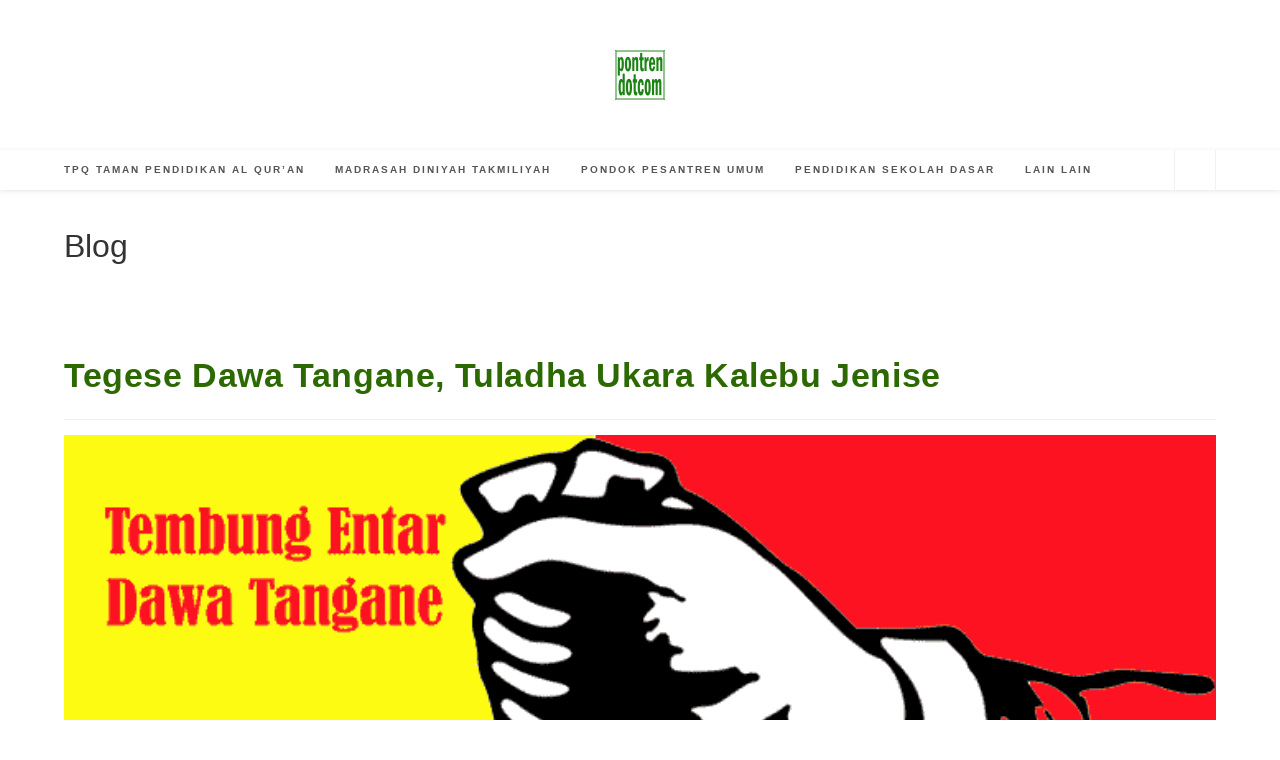

--- FILE ---
content_type: text/html; charset=UTF-8
request_url: https://pontren.com/2022/10/25/dawa-tangane/
body_size: 18683
content:
<!DOCTYPE html>
<html class="html" lang="id">
<head>
	<meta charset="UTF-8">
	<link rel="profile" href="https://gmpg.org/xfn/11">

	<meta name='robots' content='index, follow, max-image-preview:large, max-snippet:-1, max-video-preview:-1' />
	<style>img:is([sizes="auto" i], [sizes^="auto," i]) { contain-intrinsic-size: 3000px 1500px }</style>
	<link rel="pingback" href="https://pontren.com/xmlrpc.php">
<meta name="viewport" content="width=device-width, initial-scale=1">
	<!-- This site is optimized with the Yoast SEO plugin v26.3 - https://yoast.com/wordpress/plugins/seo/ -->
	<title>Tegese Dawa Tangane, Tuladha Ukara Kalebu Jenise</title>
	<meta name="description" content="dawa tangane tegese yaiku kalebu jenise utawa kagolong jinis tembung entar Basa Jawa tuladha ukara contoh kalimat dan arti Bahasa Indonesia" />
	<link rel="canonical" href="https://pontren.com/2022/10/25/dawa-tangane/" />
	<script type="application/ld+json" class="yoast-schema-graph">{"@context":"https://schema.org","@graph":[{"@type":"Article","@id":"https://pontren.com/2022/10/25/dawa-tangane/#article","isPartOf":{"@id":"https://pontren.com/2022/10/25/dawa-tangane/"},"author":{"name":"Ibnu Singorejo","@id":"https://pontren.com/#/schema/person/3f5c2d10b0dd8c74ae62706ec11c5f7d"},"headline":"Tegese Dawa Tangane, Tuladha Ukara Kalebu Jenise","datePublished":"2022-10-25T07:26:49+00:00","dateModified":"2022-10-25T07:26:50+00:00","mainEntityOfPage":{"@id":"https://pontren.com/2022/10/25/dawa-tangane/"},"wordCount":318,"commentCount":0,"publisher":{"@id":"https://pontren.com/#/schema/person/3f5c2d10b0dd8c74ae62706ec11c5f7d"},"image":{"@id":"https://pontren.com/2022/10/25/dawa-tangane/#primaryimage"},"thumbnailUrl":"https://pontren.com/wp-content/uploads/2022/10/dawa-tangane.png","keywords":["bahasa jawa","tembung entar"],"articleSection":["pendidikan sekolah dasar"],"inLanguage":"id","potentialAction":[{"@type":"CommentAction","name":"Comment","target":["https://pontren.com/2022/10/25/dawa-tangane/#respond"]}]},{"@type":"WebPage","@id":"https://pontren.com/2022/10/25/dawa-tangane/","url":"https://pontren.com/2022/10/25/dawa-tangane/","name":"Tegese Dawa Tangane, Tuladha Ukara Kalebu Jenise","isPartOf":{"@id":"https://pontren.com/#website"},"primaryImageOfPage":{"@id":"https://pontren.com/2022/10/25/dawa-tangane/#primaryimage"},"image":{"@id":"https://pontren.com/2022/10/25/dawa-tangane/#primaryimage"},"thumbnailUrl":"https://pontren.com/wp-content/uploads/2022/10/dawa-tangane.png","datePublished":"2022-10-25T07:26:49+00:00","dateModified":"2022-10-25T07:26:50+00:00","description":"dawa tangane tegese yaiku kalebu jenise utawa kagolong jinis tembung entar Basa Jawa tuladha ukara contoh kalimat dan arti Bahasa Indonesia","breadcrumb":{"@id":"https://pontren.com/2022/10/25/dawa-tangane/#breadcrumb"},"inLanguage":"id","potentialAction":[{"@type":"ReadAction","target":["https://pontren.com/2022/10/25/dawa-tangane/"]}]},{"@type":"ImageObject","inLanguage":"id","@id":"https://pontren.com/2022/10/25/dawa-tangane/#primaryimage","url":"https://pontren.com/wp-content/uploads/2022/10/dawa-tangane.png","contentUrl":"https://pontren.com/wp-content/uploads/2022/10/dawa-tangane.png","width":700,"height":394,"caption":"dawa tangane"},{"@type":"BreadcrumbList","@id":"https://pontren.com/2022/10/25/dawa-tangane/#breadcrumb","itemListElement":[{"@type":"ListItem","position":1,"name":"Beranda","item":"https://pontren.com/"},{"@type":"ListItem","position":2,"name":"Tegese Dawa Tangane, Tuladha Ukara Kalebu Jenise"}]},{"@type":"WebSite","@id":"https://pontren.com/#website","url":"https://pontren.com/","name":"pontren.com","description":"","publisher":{"@id":"https://pontren.com/#/schema/person/3f5c2d10b0dd8c74ae62706ec11c5f7d"},"potentialAction":[{"@type":"SearchAction","target":{"@type":"EntryPoint","urlTemplate":"https://pontren.com/?s={search_term_string}"},"query-input":{"@type":"PropertyValueSpecification","valueRequired":true,"valueName":"search_term_string"}}],"inLanguage":"id"},{"@type":["Person","Organization"],"@id":"https://pontren.com/#/schema/person/3f5c2d10b0dd8c74ae62706ec11c5f7d","name":"Ibnu Singorejo","image":{"@type":"ImageObject","inLanguage":"id","@id":"https://pontren.com/#/schema/person/image/","url":"https://pontren.com/wp-content/uploads/2023/02/logo-pontren-dot-com.png","contentUrl":"https://pontren.com/wp-content/uploads/2023/02/logo-pontren-dot-com.png","width":100,"height":100,"caption":"Ibnu Singorejo"},"logo":{"@id":"https://pontren.com/#/schema/person/image/"},"description":"Postingan baru : Kami usahakan Jadwal hari Senin dan Jumat akan ada tambahan postingan artikel baru. Terima kasih sudah menyimak. saran dan kritik serta sumbangan artikel kami tunggu. contact info : cspontren@yahoo.com twitter : PontrenDotCom FB : Gadung Giri","sameAs":["https://pontren.com"],"url":"https://pontren.com/author/gunharjantogmail-com/"}]}</script>
	<!-- / Yoast SEO plugin. -->


<link rel='dns-prefetch' href='//www.googletagmanager.com' />
<link rel='dns-prefetch' href='//pagead2.googlesyndication.com' />
<link rel="alternate" type="application/rss+xml" title=" &raquo; Feed" href="https://pontren.com/feed/" />
<link rel="alternate" type="application/rss+xml" title=" &raquo; Umpan Komentar" href="https://pontren.com/comments/feed/" />
<link rel="alternate" type="application/rss+xml" title=" &raquo; Tegese Dawa Tangane, Tuladha Ukara Kalebu Jenise Umpan Komentar" href="https://pontren.com/2022/10/25/dawa-tangane/feed/" />
<link rel='stylesheet' id='wp-block-library-css' href='https://pontren.com/wp-includes/css/dist/block-library/style.min.css?ver=6.8.3' media='all' />
<style id='wp-block-library-theme-inline-css'>
.wp-block-audio :where(figcaption){color:#555;font-size:13px;text-align:center}.is-dark-theme .wp-block-audio :where(figcaption){color:#ffffffa6}.wp-block-audio{margin:0 0 1em}.wp-block-code{border:1px solid #ccc;border-radius:4px;font-family:Menlo,Consolas,monaco,monospace;padding:.8em 1em}.wp-block-embed :where(figcaption){color:#555;font-size:13px;text-align:center}.is-dark-theme .wp-block-embed :where(figcaption){color:#ffffffa6}.wp-block-embed{margin:0 0 1em}.blocks-gallery-caption{color:#555;font-size:13px;text-align:center}.is-dark-theme .blocks-gallery-caption{color:#ffffffa6}:root :where(.wp-block-image figcaption){color:#555;font-size:13px;text-align:center}.is-dark-theme :root :where(.wp-block-image figcaption){color:#ffffffa6}.wp-block-image{margin:0 0 1em}.wp-block-pullquote{border-bottom:4px solid;border-top:4px solid;color:currentColor;margin-bottom:1.75em}.wp-block-pullquote cite,.wp-block-pullquote footer,.wp-block-pullquote__citation{color:currentColor;font-size:.8125em;font-style:normal;text-transform:uppercase}.wp-block-quote{border-left:.25em solid;margin:0 0 1.75em;padding-left:1em}.wp-block-quote cite,.wp-block-quote footer{color:currentColor;font-size:.8125em;font-style:normal;position:relative}.wp-block-quote:where(.has-text-align-right){border-left:none;border-right:.25em solid;padding-left:0;padding-right:1em}.wp-block-quote:where(.has-text-align-center){border:none;padding-left:0}.wp-block-quote.is-large,.wp-block-quote.is-style-large,.wp-block-quote:where(.is-style-plain){border:none}.wp-block-search .wp-block-search__label{font-weight:700}.wp-block-search__button{border:1px solid #ccc;padding:.375em .625em}:where(.wp-block-group.has-background){padding:1.25em 2.375em}.wp-block-separator.has-css-opacity{opacity:.4}.wp-block-separator{border:none;border-bottom:2px solid;margin-left:auto;margin-right:auto}.wp-block-separator.has-alpha-channel-opacity{opacity:1}.wp-block-separator:not(.is-style-wide):not(.is-style-dots){width:100px}.wp-block-separator.has-background:not(.is-style-dots){border-bottom:none;height:1px}.wp-block-separator.has-background:not(.is-style-wide):not(.is-style-dots){height:2px}.wp-block-table{margin:0 0 1em}.wp-block-table td,.wp-block-table th{word-break:normal}.wp-block-table :where(figcaption){color:#555;font-size:13px;text-align:center}.is-dark-theme .wp-block-table :where(figcaption){color:#ffffffa6}.wp-block-video :where(figcaption){color:#555;font-size:13px;text-align:center}.is-dark-theme .wp-block-video :where(figcaption){color:#ffffffa6}.wp-block-video{margin:0 0 1em}:root :where(.wp-block-template-part.has-background){margin-bottom:0;margin-top:0;padding:1.25em 2.375em}
</style>
<style id='classic-theme-styles-inline-css'>
/*! This file is auto-generated */
.wp-block-button__link{color:#fff;background-color:#32373c;border-radius:9999px;box-shadow:none;text-decoration:none;padding:calc(.667em + 2px) calc(1.333em + 2px);font-size:1.125em}.wp-block-file__button{background:#32373c;color:#fff;text-decoration:none}
</style>
<style id='global-styles-inline-css'>
:root{--wp--preset--aspect-ratio--square: 1;--wp--preset--aspect-ratio--4-3: 4/3;--wp--preset--aspect-ratio--3-4: 3/4;--wp--preset--aspect-ratio--3-2: 3/2;--wp--preset--aspect-ratio--2-3: 2/3;--wp--preset--aspect-ratio--16-9: 16/9;--wp--preset--aspect-ratio--9-16: 9/16;--wp--preset--color--black: #000000;--wp--preset--color--cyan-bluish-gray: #abb8c3;--wp--preset--color--white: #ffffff;--wp--preset--color--pale-pink: #f78da7;--wp--preset--color--vivid-red: #cf2e2e;--wp--preset--color--luminous-vivid-orange: #ff6900;--wp--preset--color--luminous-vivid-amber: #fcb900;--wp--preset--color--light-green-cyan: #7bdcb5;--wp--preset--color--vivid-green-cyan: #00d084;--wp--preset--color--pale-cyan-blue: #8ed1fc;--wp--preset--color--vivid-cyan-blue: #0693e3;--wp--preset--color--vivid-purple: #9b51e0;--wp--preset--gradient--vivid-cyan-blue-to-vivid-purple: linear-gradient(135deg,rgba(6,147,227,1) 0%,rgb(155,81,224) 100%);--wp--preset--gradient--light-green-cyan-to-vivid-green-cyan: linear-gradient(135deg,rgb(122,220,180) 0%,rgb(0,208,130) 100%);--wp--preset--gradient--luminous-vivid-amber-to-luminous-vivid-orange: linear-gradient(135deg,rgba(252,185,0,1) 0%,rgba(255,105,0,1) 100%);--wp--preset--gradient--luminous-vivid-orange-to-vivid-red: linear-gradient(135deg,rgba(255,105,0,1) 0%,rgb(207,46,46) 100%);--wp--preset--gradient--very-light-gray-to-cyan-bluish-gray: linear-gradient(135deg,rgb(238,238,238) 0%,rgb(169,184,195) 100%);--wp--preset--gradient--cool-to-warm-spectrum: linear-gradient(135deg,rgb(74,234,220) 0%,rgb(151,120,209) 20%,rgb(207,42,186) 40%,rgb(238,44,130) 60%,rgb(251,105,98) 80%,rgb(254,248,76) 100%);--wp--preset--gradient--blush-light-purple: linear-gradient(135deg,rgb(255,206,236) 0%,rgb(152,150,240) 100%);--wp--preset--gradient--blush-bordeaux: linear-gradient(135deg,rgb(254,205,165) 0%,rgb(254,45,45) 50%,rgb(107,0,62) 100%);--wp--preset--gradient--luminous-dusk: linear-gradient(135deg,rgb(255,203,112) 0%,rgb(199,81,192) 50%,rgb(65,88,208) 100%);--wp--preset--gradient--pale-ocean: linear-gradient(135deg,rgb(255,245,203) 0%,rgb(182,227,212) 50%,rgb(51,167,181) 100%);--wp--preset--gradient--electric-grass: linear-gradient(135deg,rgb(202,248,128) 0%,rgb(113,206,126) 100%);--wp--preset--gradient--midnight: linear-gradient(135deg,rgb(2,3,129) 0%,rgb(40,116,252) 100%);--wp--preset--font-size--small: 13px;--wp--preset--font-size--medium: 20px;--wp--preset--font-size--large: 36px;--wp--preset--font-size--x-large: 42px;--wp--preset--spacing--20: 0.44rem;--wp--preset--spacing--30: 0.67rem;--wp--preset--spacing--40: 1rem;--wp--preset--spacing--50: 1.5rem;--wp--preset--spacing--60: 2.25rem;--wp--preset--spacing--70: 3.38rem;--wp--preset--spacing--80: 5.06rem;--wp--preset--shadow--natural: 6px 6px 9px rgba(0, 0, 0, 0.2);--wp--preset--shadow--deep: 12px 12px 50px rgba(0, 0, 0, 0.4);--wp--preset--shadow--sharp: 6px 6px 0px rgba(0, 0, 0, 0.2);--wp--preset--shadow--outlined: 6px 6px 0px -3px rgba(255, 255, 255, 1), 6px 6px rgba(0, 0, 0, 1);--wp--preset--shadow--crisp: 6px 6px 0px rgba(0, 0, 0, 1);}:where(.is-layout-flex){gap: 0.5em;}:where(.is-layout-grid){gap: 0.5em;}body .is-layout-flex{display: flex;}.is-layout-flex{flex-wrap: wrap;align-items: center;}.is-layout-flex > :is(*, div){margin: 0;}body .is-layout-grid{display: grid;}.is-layout-grid > :is(*, div){margin: 0;}:where(.wp-block-columns.is-layout-flex){gap: 2em;}:where(.wp-block-columns.is-layout-grid){gap: 2em;}:where(.wp-block-post-template.is-layout-flex){gap: 1.25em;}:where(.wp-block-post-template.is-layout-grid){gap: 1.25em;}.has-black-color{color: var(--wp--preset--color--black) !important;}.has-cyan-bluish-gray-color{color: var(--wp--preset--color--cyan-bluish-gray) !important;}.has-white-color{color: var(--wp--preset--color--white) !important;}.has-pale-pink-color{color: var(--wp--preset--color--pale-pink) !important;}.has-vivid-red-color{color: var(--wp--preset--color--vivid-red) !important;}.has-luminous-vivid-orange-color{color: var(--wp--preset--color--luminous-vivid-orange) !important;}.has-luminous-vivid-amber-color{color: var(--wp--preset--color--luminous-vivid-amber) !important;}.has-light-green-cyan-color{color: var(--wp--preset--color--light-green-cyan) !important;}.has-vivid-green-cyan-color{color: var(--wp--preset--color--vivid-green-cyan) !important;}.has-pale-cyan-blue-color{color: var(--wp--preset--color--pale-cyan-blue) !important;}.has-vivid-cyan-blue-color{color: var(--wp--preset--color--vivid-cyan-blue) !important;}.has-vivid-purple-color{color: var(--wp--preset--color--vivid-purple) !important;}.has-black-background-color{background-color: var(--wp--preset--color--black) !important;}.has-cyan-bluish-gray-background-color{background-color: var(--wp--preset--color--cyan-bluish-gray) !important;}.has-white-background-color{background-color: var(--wp--preset--color--white) !important;}.has-pale-pink-background-color{background-color: var(--wp--preset--color--pale-pink) !important;}.has-vivid-red-background-color{background-color: var(--wp--preset--color--vivid-red) !important;}.has-luminous-vivid-orange-background-color{background-color: var(--wp--preset--color--luminous-vivid-orange) !important;}.has-luminous-vivid-amber-background-color{background-color: var(--wp--preset--color--luminous-vivid-amber) !important;}.has-light-green-cyan-background-color{background-color: var(--wp--preset--color--light-green-cyan) !important;}.has-vivid-green-cyan-background-color{background-color: var(--wp--preset--color--vivid-green-cyan) !important;}.has-pale-cyan-blue-background-color{background-color: var(--wp--preset--color--pale-cyan-blue) !important;}.has-vivid-cyan-blue-background-color{background-color: var(--wp--preset--color--vivid-cyan-blue) !important;}.has-vivid-purple-background-color{background-color: var(--wp--preset--color--vivid-purple) !important;}.has-black-border-color{border-color: var(--wp--preset--color--black) !important;}.has-cyan-bluish-gray-border-color{border-color: var(--wp--preset--color--cyan-bluish-gray) !important;}.has-white-border-color{border-color: var(--wp--preset--color--white) !important;}.has-pale-pink-border-color{border-color: var(--wp--preset--color--pale-pink) !important;}.has-vivid-red-border-color{border-color: var(--wp--preset--color--vivid-red) !important;}.has-luminous-vivid-orange-border-color{border-color: var(--wp--preset--color--luminous-vivid-orange) !important;}.has-luminous-vivid-amber-border-color{border-color: var(--wp--preset--color--luminous-vivid-amber) !important;}.has-light-green-cyan-border-color{border-color: var(--wp--preset--color--light-green-cyan) !important;}.has-vivid-green-cyan-border-color{border-color: var(--wp--preset--color--vivid-green-cyan) !important;}.has-pale-cyan-blue-border-color{border-color: var(--wp--preset--color--pale-cyan-blue) !important;}.has-vivid-cyan-blue-border-color{border-color: var(--wp--preset--color--vivid-cyan-blue) !important;}.has-vivid-purple-border-color{border-color: var(--wp--preset--color--vivid-purple) !important;}.has-vivid-cyan-blue-to-vivid-purple-gradient-background{background: var(--wp--preset--gradient--vivid-cyan-blue-to-vivid-purple) !important;}.has-light-green-cyan-to-vivid-green-cyan-gradient-background{background: var(--wp--preset--gradient--light-green-cyan-to-vivid-green-cyan) !important;}.has-luminous-vivid-amber-to-luminous-vivid-orange-gradient-background{background: var(--wp--preset--gradient--luminous-vivid-amber-to-luminous-vivid-orange) !important;}.has-luminous-vivid-orange-to-vivid-red-gradient-background{background: var(--wp--preset--gradient--luminous-vivid-orange-to-vivid-red) !important;}.has-very-light-gray-to-cyan-bluish-gray-gradient-background{background: var(--wp--preset--gradient--very-light-gray-to-cyan-bluish-gray) !important;}.has-cool-to-warm-spectrum-gradient-background{background: var(--wp--preset--gradient--cool-to-warm-spectrum) !important;}.has-blush-light-purple-gradient-background{background: var(--wp--preset--gradient--blush-light-purple) !important;}.has-blush-bordeaux-gradient-background{background: var(--wp--preset--gradient--blush-bordeaux) !important;}.has-luminous-dusk-gradient-background{background: var(--wp--preset--gradient--luminous-dusk) !important;}.has-pale-ocean-gradient-background{background: var(--wp--preset--gradient--pale-ocean) !important;}.has-electric-grass-gradient-background{background: var(--wp--preset--gradient--electric-grass) !important;}.has-midnight-gradient-background{background: var(--wp--preset--gradient--midnight) !important;}.has-small-font-size{font-size: var(--wp--preset--font-size--small) !important;}.has-medium-font-size{font-size: var(--wp--preset--font-size--medium) !important;}.has-large-font-size{font-size: var(--wp--preset--font-size--large) !important;}.has-x-large-font-size{font-size: var(--wp--preset--font-size--x-large) !important;}
:where(.wp-block-post-template.is-layout-flex){gap: 1.25em;}:where(.wp-block-post-template.is-layout-grid){gap: 1.25em;}
:where(.wp-block-columns.is-layout-flex){gap: 2em;}:where(.wp-block-columns.is-layout-grid){gap: 2em;}
:root :where(.wp-block-pullquote){font-size: 1.5em;line-height: 1.6;}
</style>
<link rel='stylesheet' id='oceanwp-style-css' href='https://pontren.com/wp-content/themes/oceanwp/assets/css/style.min.css?ver=4.1.3' media='all' />
<style id='rocket-lazyload-inline-css'>
.rll-youtube-player{position:relative;padding-bottom:56.23%;height:0;overflow:hidden;max-width:100%;}.rll-youtube-player:focus-within{outline: 2px solid currentColor;outline-offset: 5px;}.rll-youtube-player iframe{position:absolute;top:0;left:0;width:100%;height:100%;z-index:100;background:0 0}.rll-youtube-player img{bottom:0;display:block;left:0;margin:auto;max-width:100%;width:100%;position:absolute;right:0;top:0;border:none;height:auto;-webkit-transition:.4s all;-moz-transition:.4s all;transition:.4s all}.rll-youtube-player img:hover{-webkit-filter:brightness(75%)}.rll-youtube-player .play{height:100%;width:100%;left:0;top:0;position:absolute;background:url(https://pontren.com/wp-content/plugins/rocket-lazy-load/assets/img/youtube.png) no-repeat center;background-color: transparent !important;cursor:pointer;border:none;}.wp-embed-responsive .wp-has-aspect-ratio .rll-youtube-player{position:absolute;padding-bottom:0;width:100%;height:100%;top:0;bottom:0;left:0;right:0}
</style>
<script src="https://pontren.com/wp-includes/js/jquery/jquery.min.js?ver=3.7.1" id="jquery-core-js"></script>
<script src="https://pontren.com/wp-includes/js/jquery/jquery-migrate.min.js?ver=3.4.1" id="jquery-migrate-js"></script>

<!-- Potongan tag Google (gtag.js) ditambahkan oleh Site Kit -->
<!-- Snippet Google Analytics telah ditambahkan oleh Site Kit -->
<script src="https://www.googletagmanager.com/gtag/js?id=G-MQS7XCP024" id="google_gtagjs-js" async></script>
<script id="google_gtagjs-js-after">
window.dataLayer = window.dataLayer || [];function gtag(){dataLayer.push(arguments);}
gtag("set","linker",{"domains":["pontren.com"]});
gtag("js", new Date());
gtag("set", "developer_id.dZTNiMT", true);
gtag("config", "G-MQS7XCP024");
</script>
<link rel="https://api.w.org/" href="https://pontren.com/wp-json/" /><link rel="alternate" title="JSON" type="application/json" href="https://pontren.com/wp-json/wp/v2/posts/25664" /><link rel="EditURI" type="application/rsd+xml" title="RSD" href="https://pontren.com/xmlrpc.php?rsd" />
<meta name="generator" content="WordPress 6.8.3" />
<link rel='shortlink' href='https://pontren.com/?p=25664' />
<link rel="alternate" title="oEmbed (JSON)" type="application/json+oembed" href="https://pontren.com/wp-json/oembed/1.0/embed?url=https%3A%2F%2Fpontren.com%2F2022%2F10%2F25%2Fdawa-tangane%2F" />
<link rel="alternate" title="oEmbed (XML)" type="text/xml+oembed" href="https://pontren.com/wp-json/oembed/1.0/embed?url=https%3A%2F%2Fpontren.com%2F2022%2F10%2F25%2Fdawa-tangane%2F&#038;format=xml" />
<meta name="generator" content="Site Kit by Google 1.165.0" />
<!-- Meta tag Google AdSense ditambahkan oleh Site Kit -->
<meta name="google-adsense-platform-account" content="ca-host-pub-2644536267352236">
<meta name="google-adsense-platform-domain" content="sitekit.withgoogle.com">
<!-- Akhir tag meta Google AdSense yang ditambahkan oleh Site Kit -->

<!-- Snippet Google AdSense telah ditambahkan oleh Site Kit -->
<script async crossorigin="anonymous" data-type="lazy" data-src="https://pagead2.googlesyndication.com/pagead/js/adsbygoogle.js?client=ca-pub-4174402572516922&amp;host=ca-host-pub-2644536267352236"></script>

<!-- Snippet Google AdSense penutup telah ditambahkan oleh Site Kit -->
<script async
     crossorigin="anonymous" data-type="lazy" data-src="https://pagead2.googlesyndication.com/pagead/js/adsbygoogle.js?client=ca-pub-4174402572516922"></script><link rel="icon" href="https://pontren.com/wp-content/uploads/2025/10/cropped-logo-favicon-pontren-com-huruf-p-32x32.png" sizes="32x32" />
<link rel="icon" href="https://pontren.com/wp-content/uploads/2025/10/cropped-logo-favicon-pontren-com-huruf-p-192x192.png" sizes="192x192" />
<link rel="apple-touch-icon" href="https://pontren.com/wp-content/uploads/2025/10/cropped-logo-favicon-pontren-com-huruf-p-180x180.png" />
<meta name="msapplication-TileImage" content="https://pontren.com/wp-content/uploads/2025/10/cropped-logo-favicon-pontren-com-huruf-p-270x270.png" />
<!-- OceanWP CSS -->
<style type="text/css">
/* Colors */a:hover,a.light:hover,.theme-heading .text::before,.theme-heading .text::after,#top-bar-content >a:hover,#top-bar-social li.oceanwp-email a:hover,#site-navigation-wrap .dropdown-menu >li >a:hover,#site-header.medium-header #medium-searchform button:hover,.oceanwp-mobile-menu-icon a:hover,.blog-entry.post .blog-entry-header .entry-title a:hover,.blog-entry.post .blog-entry-readmore a:hover,.blog-entry.thumbnail-entry .blog-entry-category a,ul.meta li a:hover,.dropcap,.single nav.post-navigation .nav-links .title,body .related-post-title a:hover,body #wp-calendar caption,body .contact-info-widget.default i,body .contact-info-widget.big-icons i,body .custom-links-widget .oceanwp-custom-links li a:hover,body .custom-links-widget .oceanwp-custom-links li a:hover:before,body .posts-thumbnails-widget li a:hover,body .social-widget li.oceanwp-email a:hover,.comment-author .comment-meta .comment-reply-link,#respond #cancel-comment-reply-link:hover,#footer-widgets .footer-box a:hover,#footer-bottom a:hover,#footer-bottom #footer-bottom-menu a:hover,.sidr a:hover,.sidr-class-dropdown-toggle:hover,.sidr-class-menu-item-has-children.active >a,.sidr-class-menu-item-has-children.active >a >.sidr-class-dropdown-toggle,input[type=checkbox]:checked:before{color:#81d742}.single nav.post-navigation .nav-links .title .owp-icon use,.blog-entry.post .blog-entry-readmore a:hover .owp-icon use,body .contact-info-widget.default .owp-icon use,body .contact-info-widget.big-icons .owp-icon use{stroke:#81d742}input[type="button"],input[type="reset"],input[type="submit"],button[type="submit"],.button,#site-navigation-wrap .dropdown-menu >li.btn >a >span,.thumbnail:hover i,.thumbnail:hover .link-post-svg-icon,.post-quote-content,.omw-modal .omw-close-modal,body .contact-info-widget.big-icons li:hover i,body .contact-info-widget.big-icons li:hover .owp-icon,body div.wpforms-container-full .wpforms-form input[type=submit],body div.wpforms-container-full .wpforms-form button[type=submit],body div.wpforms-container-full .wpforms-form .wpforms-page-button,.woocommerce-cart .wp-element-button,.woocommerce-checkout .wp-element-button,.wp-block-button__link{background-color:#81d742}.widget-title{border-color:#81d742}blockquote{border-color:#81d742}.wp-block-quote{border-color:#81d742}#searchform-dropdown{border-color:#81d742}.dropdown-menu .sub-menu{border-color:#81d742}.blog-entry.large-entry .blog-entry-readmore a:hover{border-color:#81d742}.oceanwp-newsletter-form-wrap input[type="email"]:focus{border-color:#81d742}.social-widget li.oceanwp-email a:hover{border-color:#81d742}#respond #cancel-comment-reply-link:hover{border-color:#81d742}body .contact-info-widget.big-icons li:hover i{border-color:#81d742}body .contact-info-widget.big-icons li:hover .owp-icon{border-color:#81d742}#footer-widgets .oceanwp-newsletter-form-wrap input[type="email"]:focus{border-color:#81d742}a{color:#1e73be}a .owp-icon use{stroke:#1e73be}a:hover{color:#dd3333}a:hover .owp-icon use{stroke:#dd3333}body .theme-button,body input[type="submit"],body button[type="submit"],body button,body .button,body div.wpforms-container-full .wpforms-form input[type=submit],body div.wpforms-container-full .wpforms-form button[type=submit],body div.wpforms-container-full .wpforms-form .wpforms-page-button,.woocommerce-cart .wp-element-button,.woocommerce-checkout .wp-element-button,.wp-block-button__link{border-color:#ffffff}body .theme-button:hover,body input[type="submit"]:hover,body button[type="submit"]:hover,body button:hover,body .button:hover,body div.wpforms-container-full .wpforms-form input[type=submit]:hover,body div.wpforms-container-full .wpforms-form input[type=submit]:active,body div.wpforms-container-full .wpforms-form button[type=submit]:hover,body div.wpforms-container-full .wpforms-form button[type=submit]:active,body div.wpforms-container-full .wpforms-form .wpforms-page-button:hover,body div.wpforms-container-full .wpforms-form .wpforms-page-button:active,.woocommerce-cart .wp-element-button:hover,.woocommerce-checkout .wp-element-button:hover,.wp-block-button__link:hover{border-color:#ffffff}h1{color:#25661f}h2{color:#dd0808}/* OceanWP Style Settings CSS */.boxed-layout #wrap,.boxed-layout .parallax-footer,.boxed-layout .owp-floating-bar{width:1361px}.theme-button,input[type="submit"],button[type="submit"],button,.button,body div.wpforms-container-full .wpforms-form input[type=submit],body div.wpforms-container-full .wpforms-form button[type=submit],body div.wpforms-container-full .wpforms-form .wpforms-page-button{border-style:solid}.theme-button,input[type="submit"],button[type="submit"],button,.button,body div.wpforms-container-full .wpforms-form input[type=submit],body div.wpforms-container-full .wpforms-form button[type=submit],body div.wpforms-container-full .wpforms-form .wpforms-page-button{border-width:1px}form input[type="text"],form input[type="password"],form input[type="email"],form input[type="url"],form input[type="date"],form input[type="month"],form input[type="time"],form input[type="datetime"],form input[type="datetime-local"],form input[type="week"],form input[type="number"],form input[type="search"],form input[type="tel"],form input[type="color"],form select,form textarea,.woocommerce .woocommerce-checkout .select2-container--default .select2-selection--single{border-style:solid}body div.wpforms-container-full .wpforms-form input[type=date],body div.wpforms-container-full .wpforms-form input[type=datetime],body div.wpforms-container-full .wpforms-form input[type=datetime-local],body div.wpforms-container-full .wpforms-form input[type=email],body div.wpforms-container-full .wpforms-form input[type=month],body div.wpforms-container-full .wpforms-form input[type=number],body div.wpforms-container-full .wpforms-form input[type=password],body div.wpforms-container-full .wpforms-form input[type=range],body div.wpforms-container-full .wpforms-form input[type=search],body div.wpforms-container-full .wpforms-form input[type=tel],body div.wpforms-container-full .wpforms-form input[type=text],body div.wpforms-container-full .wpforms-form input[type=time],body div.wpforms-container-full .wpforms-form input[type=url],body div.wpforms-container-full .wpforms-form input[type=week],body div.wpforms-container-full .wpforms-form select,body div.wpforms-container-full .wpforms-form textarea{border-style:solid}form input[type="text"],form input[type="password"],form input[type="email"],form input[type="url"],form input[type="date"],form input[type="month"],form input[type="time"],form input[type="datetime"],form input[type="datetime-local"],form input[type="week"],form input[type="number"],form input[type="search"],form input[type="tel"],form input[type="color"],form select,form textarea{border-radius:3px}body div.wpforms-container-full .wpforms-form input[type=date],body div.wpforms-container-full .wpforms-form input[type=datetime],body div.wpforms-container-full .wpforms-form input[type=datetime-local],body div.wpforms-container-full .wpforms-form input[type=email],body div.wpforms-container-full .wpforms-form input[type=month],body div.wpforms-container-full .wpforms-form input[type=number],body div.wpforms-container-full .wpforms-form input[type=password],body div.wpforms-container-full .wpforms-form input[type=range],body div.wpforms-container-full .wpforms-form input[type=search],body div.wpforms-container-full .wpforms-form input[type=tel],body div.wpforms-container-full .wpforms-form input[type=text],body div.wpforms-container-full .wpforms-form input[type=time],body div.wpforms-container-full .wpforms-form input[type=url],body div.wpforms-container-full .wpforms-form input[type=week],body div.wpforms-container-full .wpforms-form select,body div.wpforms-container-full .wpforms-form textarea{border-radius:3px}.page-numbers a,.page-numbers span:not(.elementor-screen-only),.page-links span{color:#81d742}.page-numbers a .owp-icon use{stroke:#81d742}/* Header */#site-header.has-header-media .overlay-header-media{background-color:rgba(0,0,0,0.5)}#site-logo #site-logo-inner a img,#site-header.center-header #site-navigation-wrap .middle-site-logo a img{max-width:200px}#site-header #site-logo #site-logo-inner a img,#site-header.center-header #site-navigation-wrap .middle-site-logo a img{max-height:50px}.dropdown-menu .sub-menu{min-width:100px}@media (max-width:320px){#top-bar-nav,#site-navigation-wrap,.oceanwp-social-menu,.after-header-content{display:none}.center-logo #site-logo{float:none;position:absolute;left:50%;padding:0;-webkit-transform:translateX(-50%);transform:translateX(-50%)}#site-header.center-header #site-logo,.oceanwp-mobile-menu-icon,#oceanwp-cart-sidebar-wrap{display:block}body.vertical-header-style #outer-wrap{margin:0 !important}#site-header.vertical-header{position:relative;width:100%;left:0 !important;right:0 !important}#site-header.vertical-header .has-template >#site-logo{display:block}#site-header.vertical-header #site-header-inner{display:-webkit-box;display:-webkit-flex;display:-ms-flexbox;display:flex;-webkit-align-items:center;align-items:center;padding:0;max-width:90%}#site-header.vertical-header #site-header-inner >*:not(.oceanwp-mobile-menu-icon){display:none}#site-header.vertical-header #site-header-inner >*{padding:0 !important}#site-header.vertical-header #site-header-inner #site-logo{display:block;margin:0;width:50%;text-align:left}body.rtl #site-header.vertical-header #site-header-inner #site-logo{text-align:right}#site-header.vertical-header #site-header-inner .oceanwp-mobile-menu-icon{width:50%;text-align:right}body.rtl #site-header.vertical-header #site-header-inner .oceanwp-mobile-menu-icon{text-align:left}#site-header.vertical-header .vertical-toggle,body.vertical-header-style.vh-closed #site-header.vertical-header .vertical-toggle{display:none}#site-logo.has-responsive-logo .custom-logo-link{display:none}#site-logo.has-responsive-logo .responsive-logo-link{display:block}.is-sticky #site-logo.has-sticky-logo .responsive-logo-link{display:none}.is-sticky #site-logo.has-responsive-logo .sticky-logo-link{display:block}#top-bar.has-no-content #top-bar-social.top-bar-left,#top-bar.has-no-content #top-bar-social.top-bar-right{position:inherit;left:auto;right:auto;float:none;height:auto;line-height:1.5em;margin-top:0;text-align:center}#top-bar.has-no-content #top-bar-social li{float:none;display:inline-block}.owp-cart-overlay,#side-panel-wrap a.side-panel-btn{display:none !important}}#mobile-dropdown{max-height:100px}/* Blog CSS */@media only screen and (min-width:960px){body.single-post.content-both-sidebars .content-area{width:60%}body.single-post.content-both-sidebars.scs-style .widget-area.sidebar-secondary,body.single-post.content-both-sidebars.ssc-style .widget-area{left:-60%}}@media only screen and (min-width:960px){body.single-post.content-both-sidebars .widget-area{width:20%}body.single-post.content-both-sidebars.scs-style .content-area{left:20%}body.single-post.content-both-sidebars.ssc-style .content-area{left:40%}}.single-post .entry-title{color:#2d6902}.ocean-single-post-header ul.meta-item li a:hover{color:#333333}/* Footer Copyright */#footer-bottom{background-color:#81d742}#footer-bottom,#footer-bottom p{color:#000000}.page-header{background-color:#ffffff}/* Typography */body{font-size:17px;line-height:1.8;font-weight:400}@media screen and (max-width:480px){body{font-size:17px}}h1,h2,h3,h4,h5,h6,.theme-heading,.widget-title,.oceanwp-widget-recent-posts-title,.comment-reply-title,.entry-title,.sidebar-box .widget-title{line-height:1.4}h1{font-size:23px;line-height:1.4}h2{font-size:20px;line-height:1.4}h3{font-size:18px;line-height:1.4}h4{font-size:17px;line-height:1.4}h5{font-size:14px;line-height:1.4}h6{font-size:15px;line-height:1.4}.page-header .page-header-title,.page-header.background-image-page-header .page-header-title{font-size:32px;line-height:1.4}.page-header .page-subheading{font-size:15px;line-height:1.8}.site-breadcrumbs,.site-breadcrumbs a{font-size:13px;line-height:1.4}#top-bar-content,#top-bar-social-alt{font-size:12px;line-height:1.8}#site-logo a.site-logo-text{font-size:24px;line-height:1.8}.dropdown-menu ul li a.menu-link,#site-header.full_screen-header .fs-dropdown-menu ul.sub-menu li a{font-size:12px;line-height:1.2;letter-spacing:.6px}.sidr-class-dropdown-menu li a,a.sidr-class-toggle-sidr-close,#mobile-dropdown ul li a,body #mobile-fullscreen ul li a{font-size:15px;line-height:1.8}.blog-entry.post .blog-entry-header .entry-title a{font-size:24px;line-height:1.4}.ocean-single-post-header .single-post-title{font-size:34px;line-height:1.4;letter-spacing:.6px}.ocean-single-post-header ul.meta-item li,.ocean-single-post-header ul.meta-item li a{font-size:13px;line-height:1.4;letter-spacing:.6px}.ocean-single-post-header .post-author-name,.ocean-single-post-header .post-author-name a{font-size:14px;line-height:1.4;letter-spacing:.6px}.ocean-single-post-header .post-author-description{font-size:12px;line-height:1.4;letter-spacing:.6px}.single-post .entry-title{line-height:1.4;letter-spacing:.6px}.single-post ul.meta li,.single-post ul.meta li a{font-size:16px;line-height:1.4;letter-spacing:.6px}@media screen and (max-width:480px){.single-post ul.meta li,.single-post ul.meta li a{font-size:18px}}.sidebar-box .widget-title,.sidebar-box.widget_block .wp-block-heading{font-size:13px;line-height:1;letter-spacing:1px}#footer-widgets .footer-box .widget-title{font-size:13px;line-height:1;letter-spacing:1px}#footer-bottom #copyright{font-size:12px;line-height:1}#footer-bottom #footer-bottom-menu{font-size:12px;line-height:1}.woocommerce-store-notice.demo_store{line-height:2;letter-spacing:1.5px}.demo_store .woocommerce-store-notice__dismiss-link{line-height:2;letter-spacing:1.5px}.woocommerce ul.products li.product li.title h2,.woocommerce ul.products li.product li.title a{font-size:14px;line-height:1.5}.woocommerce ul.products li.product li.category,.woocommerce ul.products li.product li.category a{font-size:12px;line-height:1}.woocommerce ul.products li.product .price{font-size:18px;line-height:1}.woocommerce ul.products li.product .button,.woocommerce ul.products li.product .product-inner .added_to_cart{font-size:12px;line-height:1.5;letter-spacing:1px}.woocommerce ul.products li.owp-woo-cond-notice span,.woocommerce ul.products li.owp-woo-cond-notice a{font-size:16px;line-height:1;letter-spacing:1px;font-weight:600;text-transform:capitalize}.woocommerce div.product .product_title{font-size:24px;line-height:1.4;letter-spacing:.6px}.woocommerce div.product p.price{font-size:36px;line-height:1}.woocommerce .owp-btn-normal .summary form button.button,.woocommerce .owp-btn-big .summary form button.button,.woocommerce .owp-btn-very-big .summary form button.button{font-size:12px;line-height:1.5;letter-spacing:1px;text-transform:uppercase}.woocommerce div.owp-woo-single-cond-notice span,.woocommerce div.owp-woo-single-cond-notice a{font-size:18px;line-height:2;letter-spacing:1.5px;font-weight:600;text-transform:capitalize}
</style><noscript><style id="rocket-lazyload-nojs-css">.rll-youtube-player, [data-lazy-src]{display:none !important;}</style></noscript></head>

<body data-rsssl=1 class="wp-singular post-template-default single single-post postid-25664 single-format-standard wp-custom-logo wp-embed-responsive wp-theme-oceanwp oceanwp-theme dropdown-mobile top-header-style no-header-border has-sidebar content-both-sidebars scs-style post-in-category-pendidikan-sekolah-dasar pagination-center no-lightbox" itemscope="itemscope" itemtype="https://schema.org/Article">


	
	
	<div id="outer-wrap" class="site clr">

		<a class="skip-link screen-reader-text" href="#main">Skip to content</a>

		
		<div id="wrap" class="clr">

			
			
<header id="site-header" class="top-header clr" data-height="100" itemscope="itemscope" itemtype="https://schema.org/WPHeader" role="banner">

	
		
	<div class="header-bottom clr">
		<div class="container">
			

<div id="site-logo" class="clr" itemscope itemtype="https://schema.org/Brand" >

	
	<div id="site-logo-inner" class="clr">

		<a href="https://pontren.com/" class="custom-logo-link" rel="home"><img width="100" height="100" src="data:image/svg+xml,%3Csvg%20xmlns='http://www.w3.org/2000/svg'%20viewBox='0%200%20100%20100'%3E%3C/svg%3E" class="custom-logo" alt="pontren com" decoding="async" data-lazy-src="https://pontren.com/wp-content/uploads/2023/02/logo-pontren-dot-com.png" /><noscript><img width="100" height="100" src="https://pontren.com/wp-content/uploads/2023/02/logo-pontren-dot-com.png" class="custom-logo" alt="pontren com" decoding="async" /></noscript></a>
	</div><!-- #site-logo-inner -->

	
	
</div><!-- #site-logo -->

		</div>
	</div>
	
<div class="header-top clr">

	
	<div id="site-header-inner" class="clr container">

		
		<div class="left clr">

			<div class="inner">

							<div id="site-navigation-wrap" class="no-top-border clr">
			
			
			
			<nav id="site-navigation" class="navigation main-navigation clr" itemscope="itemscope" itemtype="https://schema.org/SiteNavigationElement" role="navigation" >

				<ul id="menu-menu-pontren-com" class="main-menu dropdown-menu sf-menu"><li id="menu-item-29376" class="menu-item menu-item-type-taxonomy menu-item-object-category menu-item-29376"><a href="https://pontren.com/category/tpq-taman-pendidikan-al-quran/" class="menu-link"><span class="text-wrap">TPQ Taman Pendidikan Al Qur&#8217;an</span></a></li><li id="menu-item-29377" class="menu-item menu-item-type-taxonomy menu-item-object-category menu-item-29377"><a href="https://pontren.com/category/madrasah-diniyah-takmiliyah/" class="menu-link"><span class="text-wrap">Madrasah Diniyah Takmiliyah</span></a></li><li id="menu-item-29378" class="menu-item menu-item-type-taxonomy menu-item-object-category menu-item-29378"><a href="https://pontren.com/category/pondok-pesantren-umum/" class="menu-link"><span class="text-wrap">Pondok Pesantren Umum</span></a></li><li id="menu-item-29387" class="menu-item menu-item-type-taxonomy menu-item-object-category current-post-ancestor current-menu-parent current-post-parent menu-item-29387"><a href="https://pontren.com/category/pendidikan-sekolah-dasar/" class="menu-link"><span class="text-wrap">pendidikan sekolah dasar</span></a></li><li id="menu-item-29388" class="menu-item menu-item-type-taxonomy menu-item-object-category menu-item-29388"><a href="https://pontren.com/category/lain-lain/" class="menu-link"><span class="text-wrap">lain lain</span></a></li></ul>
			</nav><!-- #site-navigation -->

			
			
					</div><!-- #site-navigation-wrap -->
			
		
	
				
	
	<div class="oceanwp-mobile-menu-icon clr mobile-left">

		
		
		
		<a href="https://pontren.com/#mobile-menu-toggle" class="mobile-menu"  aria-label="Mobile Menu">
							<i class="fa fa-bars" aria-hidden="true"></i>
						</a>

		
		
		
	</div><!-- #oceanwp-mobile-menu-navbar -->

	

			</div>

		</div>

		<div class="right clr">

			<div class="inner">

				<div id="search-toggle"><a href="https://pontren.com/#" class="site-search-toggle search-dropdown-toggle" aria-label="Search website"></a></div>
<div id="searchform-dropdown" class="header-searchform-wrap clr" >
	
<form aria-label="Search this website" role="search" method="get" class="searchform" action="https://pontren.com/">	
	<input aria-label="Insert search query" type="search" id="ocean-search-form-1" class="field" autocomplete="off" placeholder="Search" name="s">
			<input type="hidden" name="post_type" value="post">
		</form>
</div><!-- #searchform-dropdown -->

			</div>

		</div>

	</div><!-- #site-header-inner -->

	
<div id="mobile-dropdown" class="clr" >

	<nav class="clr" itemscope="itemscope" itemtype="https://schema.org/SiteNavigationElement">

		<ul id="menu-menu-pontren-com-1" class="menu"><li class="menu-item menu-item-type-taxonomy menu-item-object-category menu-item-29376"><a href="https://pontren.com/category/tpq-taman-pendidikan-al-quran/">TPQ Taman Pendidikan Al Qur&#8217;an</a></li>
<li class="menu-item menu-item-type-taxonomy menu-item-object-category menu-item-29377"><a href="https://pontren.com/category/madrasah-diniyah-takmiliyah/">Madrasah Diniyah Takmiliyah</a></li>
<li class="menu-item menu-item-type-taxonomy menu-item-object-category menu-item-29378"><a href="https://pontren.com/category/pondok-pesantren-umum/">Pondok Pesantren Umum</a></li>
<li class="menu-item menu-item-type-taxonomy menu-item-object-category current-post-ancestor current-menu-parent current-post-parent menu-item-29387"><a href="https://pontren.com/category/pendidikan-sekolah-dasar/">pendidikan sekolah dasar</a></li>
<li class="menu-item menu-item-type-taxonomy menu-item-object-category menu-item-29388"><a href="https://pontren.com/category/lain-lain/">lain lain</a></li>
</ul>
<div id="mobile-menu-search" class="clr">
	<form aria-label="Search this website" method="get" action="https://pontren.com/" class="mobile-searchform">
		<input aria-label="Insert search query" value="" class="field" id="ocean-mobile-search-2" type="search" name="s" autocomplete="off" placeholder="Search" />
		<button aria-label="Submit search" type="submit" class="searchform-submit">
					</button>
					<input type="hidden" name="post_type" value="post">
					</form>
</div><!-- .mobile-menu-search -->

	</nav>

</div>

	
</div><!-- .header-top -->


		
		
</header><!-- #site-header -->


			
			<main id="main" class="site-main clr"  role="main">

				

<header class="page-header">

	
	<div class="container clr page-header-inner">

		
			<h1 class="page-header-title clr" itemprop="headline">Blog</h1>

			
		
		
	</div><!-- .page-header-inner -->

	
	
</header><!-- .page-header -->


	
	<div id="content-wrap" class="container clr">

		
		<div id="primary" class="content-area clr">

			
			<div id="content" class="site-content clr">

				
				
<article id="post-25664">

	

<header class="entry-header clr">
	<h2 class="single-post-title entry-title" itemprop="headline">Tegese Dawa Tangane, Tuladha Ukara Kalebu Jenise</h2><!-- .single-post-title -->
</header><!-- .entry-header -->


<div class="thumbnail">

	<img width="700" height="394" src="data:image/svg+xml,%3Csvg%20xmlns='http://www.w3.org/2000/svg'%20viewBox='0%200%20700%20394'%3E%3C/svg%3E" class="attachment-full size-full wp-post-image" alt="dawa tangane" itemprop="image" decoding="async" fetchpriority="high" data-lazy-srcset="https://pontren.com/wp-content/uploads/2022/10/dawa-tangane.png 700w, https://pontren.com/wp-content/uploads/2022/10/dawa-tangane-230x129.png 230w, https://pontren.com/wp-content/uploads/2022/10/dawa-tangane-350x197.png 350w, https://pontren.com/wp-content/uploads/2022/10/dawa-tangane-480x270.png 480w" data-lazy-sizes="(max-width: 700px) 100vw, 700px" data-lazy-src="https://pontren.com/wp-content/uploads/2022/10/dawa-tangane.png" /><noscript><img width="700" height="394" src="https://pontren.com/wp-content/uploads/2022/10/dawa-tangane.png" class="attachment-full size-full wp-post-image" alt="dawa tangane" itemprop="image" decoding="async" fetchpriority="high" srcset="https://pontren.com/wp-content/uploads/2022/10/dawa-tangane.png 700w, https://pontren.com/wp-content/uploads/2022/10/dawa-tangane-230x129.png 230w, https://pontren.com/wp-content/uploads/2022/10/dawa-tangane-350x197.png 350w, https://pontren.com/wp-content/uploads/2022/10/dawa-tangane-480x270.png 480w" sizes="(max-width: 700px) 100vw, 700px" /></noscript>
</div><!-- .thumbnail -->


<div class="entry-content clr" itemprop="text">
	
<p>Dawa Tangane tegese yaiku climut, seneng njupuk barange liyan utawa darbene liyan artinya yaitu suka mengambil barangnya milik orang lain. Singkatnya suka mencuri, kalebu utawa kagolong jinis tembung entar Basa Jawa.</p>



<p>pontren.com – assalaamu’alaikum wa rahmatullah wa barakatuhu, wilujeng sonten, selamat sore para pembaca internet yang budiman.</p>





<p>Kali ini kita akan membahas mengenai ungkapan bahasa Jawa yang memiliki arti (nduweni teges) atau makna suka mengambil barangnya orang lain.</p>



<p>Istilahnya yaitu clemer (culika, dhêmên nyênyolong), climut dan lain sebagainya. Yang jelas intinya bermuara pada arti mengambil barang atau uang orang lain dengan mencuri.</p>



<p>Arti secara harfiah dawa tegese yaiku kasakbaline cendhak artinya panjang, kebalikan dari pendek. Adapun tangan yaiku anggotaning badan sing dinggo nyekel, anggota badan yang dipergunakan untuk memegang.</p>



<p>Ungkapan suka mencuri dalam Bahasa Jawa ini sepadan dengan istilah dalam bahasa Indonesia yang berbunyi “panjang tangan”. Memiliki arti dan makna serta kata-kata yang sama secara terjemahannya.</p>



<h2 class="wp-block-heading">Tuladha Ukara tembung Dawa Tangane Tuladhane Ukarane Basa Jawa contoh Kalimat</h2>



<p>Berikut ini adalah contohnya kalimatnya dalam Bahasa Jawa mengenai perilaku suka mengambil barang milik orang lain yang masuk kategori tembung entar.</p>



<p>Langsung saja ini dia contohnya.</p>



<p>“Agustinus dawa tangane, wingi sore njupuk dompete juragane lan konangan” artinya Agustinus panjang tangannya (suka mengambil barang milik orang lain dengan sembunyi-sembunyi), kemarin sore mengambil dompet juragannya dan ketahuan.</p>



<p>Contoh lainnya dalam kalimat menggunakan Bahasa Jawa tentang orang yang suka mencuri adalah sebagai berikut;</p>



<p>“Kawit biyen Agustinus wis kawentar dawa tangane amarga akeh uwong kang ngonangi tingkah polahe rikala jupuk barange tangga-tanggane”.</p>



<p>Artinya yaitu sudah semenjak dahulu kala agustinus terkenal panjang tangan karena banyak orang yang memergoki perbuatannya pada saat mengambil barang milik para tetangganya.</p>



<p>Demikianlah informasi mengenai tembung entar dawa tangane tegese artine dalam Bahasa Jawa seneng jupuk barang darbene liyan lengkap dengan contoh kalimat, tuladha ukara beserta arti dan terjemahnya dalam Bahasa Indonesia.</p>



<p>Terima kasih sudah mampir, salam kenal dan wassalamu’alaikum.</p>
<div class='code-block code-block-1' style='margin: 8px auto; text-align: center; display: block; clear: both;'>
<div id="91109a77036a730296d6305a9794fa13"></div>
<p><script async="" src="https://click.advertnative.com/loading/?handle=14194"></script></p></div>
<!-- CONTENT END 1 -->

</div><!-- .entry -->




	<nav class="navigation post-navigation" aria-label="Read more articles">
		<h2 class="screen-reader-text">Read more articles</h2>
		<div class="nav-links"><div class="nav-previous"><a href="https://pontren.com/2022/10/25/adus-kringet/" rel="prev"><span class="title"> Previous Post</span><span class="post-title">Tegese Adus Kringet, Tuladha Ukara Contoh Kalimat</span></a></div><div class="nav-next"><a href="https://pontren.com/2022/10/25/entheng-tangane/" rel="next"><span class="title"> Next Post</span><span class="post-title">Tegese Entheng Tangane Tuladha Ukara Kalebu Tembung Entar</span></a></div></div>
	</nav>

<section id="comments" class="comments-area clr has-comments">

		<div id="respond" class="comment-respond">
		<h3 id="reply-title" class="comment-reply-title">Tinggalkan Balasan <small><a rel="nofollow" id="cancel-comment-reply-link" href="/2022/10/25/dawa-tangane/#respond" style="display:none;">Batalkan balasan</a></small></h3><form action="https://pontren.com/wp-comments-post.php" method="post" id="commentform" class="comment-form"><div class="comment-textarea"><label for="comment" class="screen-reader-text">Comment</label><textarea name="comment" id="comment" cols="39" rows="4" tabindex="0" class="textarea-comment" placeholder="Your comment here..."></textarea></div><div class="comment-form-author"><label for="author" class="screen-reader-text">Enter your name or username to comment</label><input type="text" name="author" id="author" value="" placeholder="Name (required)" size="22" tabindex="0" aria-required="true" class="input-name" /></div>
<div class="comment-form-email"><label for="email" class="screen-reader-text">Enter your email address to comment</label><input type="text" name="email" id="email" value="" placeholder="Email (required)" size="22" tabindex="0" aria-required="true" class="input-email" /></div>
<div class="comment-form-url"><label for="url" class="screen-reader-text">Enter your website URL (optional)</label><input type="text" name="url" id="url" value="" placeholder="Website" size="22" tabindex="0" class="input-website" /></div>
<p class="form-submit"><input name="submit" type="submit" id="comment-submit" class="submit" value="Post Comment" /> <input type='hidden' name='comment_post_ID' value='25664' id='comment_post_ID' />
<input type='hidden' name='comment_parent' id='comment_parent' value='0' />
</p><p style="display: none;"><input type="hidden" id="akismet_comment_nonce" name="akismet_comment_nonce" value="840fdf2068" /></p><p style="display: none !important;" class="akismet-fields-container" data-prefix="ak_"><label>&#916;<textarea name="ak_hp_textarea" cols="45" rows="8" maxlength="100"></textarea></label><input type="hidden" id="ak_js_1" name="ak_js" value="228"/><script>document.getElementById( "ak_js_1" ).setAttribute( "value", ( new Date() ).getTime() );</script></p></form>	</div><!-- #respond -->
	
	
	
</section><!-- #comments -->

	<section id="related-posts" class="clr">

		<h3 class="theme-heading related-posts-title">
			<span class="text">You Might Also Like</span>
		</h3>

		<div class="oceanwp-row clr">

			
			
				
				<article class="related-post clr col span_1_of_3 col-1 post-19696 post type-post status-publish format-standard has-post-thumbnail hentry category-pendidikan-sekolah-dasar tag-arti-kata tag-bahasa-jawa tag-wangsalan entry has-media">

					
						<figure class="related-post-media clr">

							<a href="https://pontren.com/2024/08/27/sayah-tegese/" class="related-thumb">

								<img width="200" height="135" src="data:image/svg+xml,%3Csvg%20xmlns='http://www.w3.org/2000/svg'%20viewBox='0%200%20200%20135'%3E%3C/svg%3E" class="attachment-medium size-medium wp-post-image" alt="sayah tegese" itemprop="image" decoding="async" data-lazy-src="https://pontren.com/wp-content/uploads/2021/10/sayah-tegese-200x135.png" /><noscript><img width="200" height="135" src="https://pontren.com/wp-content/uploads/2021/10/sayah-tegese-200x135.png" class="attachment-medium size-medium wp-post-image" alt="sayah tegese" itemprop="image" decoding="async" /></noscript>							</a>

						</figure>

					
					<h3 class="related-post-title">
						<a href="https://pontren.com/2024/08/27/sayah-tegese/" rel="bookmark">Sayah tegese Tuladha Ukara Krama Inggil artinya Basa Jawa</a>
					</h3><!-- .related-post-title -->

											<time class="published" datetime="2024-08-27T17:07:00+07:00">27/08/2024</time>
					
				</article><!-- .related-post -->

				
			
				
				<article class="related-post clr col span_1_of_3 col-2 post-21970 post type-post status-publish format-standard has-post-thumbnail hentry category-pendidikan-sekolah-dasar tag-bahasa-jawa tag-saloka entry has-media">

					
						<figure class="related-post-media clr">

							<a href="https://pontren.com/2022/01/11/andaka-ina-tan-wrin-upaya-tegese-wong-didakwa-ora-nanging-ngaku/" class="related-thumb">

								<img width="200" height="135" src="data:image/svg+xml,%3Csvg%20xmlns='http://www.w3.org/2000/svg'%20viewBox='0%200%20200%20135'%3E%3C/svg%3E" class="attachment-medium size-medium wp-post-image" alt="andaka ina tan wrin upaya" itemprop="image" decoding="async" data-lazy-src="https://pontren.com/wp-content/uploads/2022/01/Andaka-Ina-Tan-Wrin-Upaya-200x135.png" /><noscript><img width="200" height="135" src="https://pontren.com/wp-content/uploads/2022/01/Andaka-Ina-Tan-Wrin-Upaya-200x135.png" class="attachment-medium size-medium wp-post-image" alt="andaka ina tan wrin upaya" itemprop="image" decoding="async" /></noscript>							</a>

						</figure>

					
					<h3 class="related-post-title">
						<a href="https://pontren.com/2022/01/11/andaka-ina-tan-wrin-upaya-tegese-wong-didakwa-ora-nanging-ngaku/" rel="bookmark">Andaka Ina Tan Wrin Upaya Tegese Wong Didakwa Ora Nanging Ngaku</a>
					</h3><!-- .related-post-title -->

											<time class="published" datetime="2022-01-11T09:35:21+07:00">11/01/2022</time>
					
				</article><!-- .related-post -->

				
			
				
				<article class="related-post clr col span_1_of_3 col-3 post-29898 post type-post status-publish format-standard has-post-thumbnail hentry category-pendidikan-sekolah-dasar tag-tembung-entar entry has-media">

					
						<figure class="related-post-media clr">

							<a href="https://pontren.com/2025/05/02/idu-geni/" class="related-thumb">

								<img width="200" height="135" src="data:image/svg+xml,%3Csvg%20xmlns='http://www.w3.org/2000/svg'%20viewBox='0%200%20200%20135'%3E%3C/svg%3E" class="attachment-medium size-medium wp-post-image" alt="tegese idu geni kalebu jenise tembung entar" itemprop="image" decoding="async" data-lazy-srcset="https://pontren.com/wp-content/uploads/2024/01/tegese-idu-geni-kalebu-jenise-tembung-entar-200x135.jpg 200w, https://pontren.com/wp-content/uploads/2024/01/tegese-idu-geni-kalebu-jenise-tembung-entar.jpg 600w" data-lazy-sizes="auto, (max-width: 200px) 100vw, 200px" data-lazy-src="https://pontren.com/wp-content/uploads/2024/01/tegese-idu-geni-kalebu-jenise-tembung-entar-200x135.jpg" /><noscript><img width="200" height="135" src="https://pontren.com/wp-content/uploads/2024/01/tegese-idu-geni-kalebu-jenise-tembung-entar-200x135.jpg" class="attachment-medium size-medium wp-post-image" alt="tegese idu geni kalebu jenise tembung entar" itemprop="image" decoding="async" loading="lazy" srcset="https://pontren.com/wp-content/uploads/2024/01/tegese-idu-geni-kalebu-jenise-tembung-entar-200x135.jpg 200w, https://pontren.com/wp-content/uploads/2024/01/tegese-idu-geni-kalebu-jenise-tembung-entar.jpg 600w" sizes="auto, (max-width: 200px) 100vw, 200px" /></noscript>							</a>

						</figure>

					
					<h3 class="related-post-title">
						<a href="https://pontren.com/2025/05/02/idu-geni/" rel="bookmark">Idu Geni Tegese, Kalebu Tembung (Arti Sabdo Dadi)</a>
					</h3><!-- .related-post-title -->

											<time class="published" datetime="2025-05-02T10:55:59+07:00">02/05/2025</time>
					
				</article><!-- .related-post -->

				
			
				
				<article class="related-post clr col span_1_of_3 col-1 post-20323 post type-post status-publish format-standard has-post-thumbnail hentry category-pendidikan-sekolah-dasar tag-bahasa-jawa entry has-media">

					
						<figure class="related-post-media clr">

							<a href="https://pontren.com/2021/11/02/nggulawentah-tegese/" class="related-thumb">

								<img width="200" height="135" src="data:image/svg+xml,%3Csvg%20xmlns='http://www.w3.org/2000/svg'%20viewBox='0%200%20200%20135'%3E%3C/svg%3E" class="attachment-medium size-medium wp-post-image" alt="nggulawentah tegese" itemprop="image" decoding="async" data-lazy-srcset="https://pontren.com/wp-content/uploads/2021/11/nggulawentah-tegese-200x135.jpg 200w, https://pontren.com/wp-content/uploads/2021/11/nggulawentah-tegese.jpg 600w" data-lazy-sizes="auto, (max-width: 200px) 100vw, 200px" data-lazy-src="https://pontren.com/wp-content/uploads/2021/11/nggulawentah-tegese-200x135.jpg" /><noscript><img width="200" height="135" src="https://pontren.com/wp-content/uploads/2021/11/nggulawentah-tegese-200x135.jpg" class="attachment-medium size-medium wp-post-image" alt="nggulawentah tegese" itemprop="image" decoding="async" loading="lazy" srcset="https://pontren.com/wp-content/uploads/2021/11/nggulawentah-tegese-200x135.jpg 200w, https://pontren.com/wp-content/uploads/2021/11/nggulawentah-tegese.jpg 600w" sizes="auto, (max-width: 200px) 100vw, 200px" /></noscript>							</a>

						</figure>

					
					<h3 class="related-post-title">
						<a href="https://pontren.com/2021/11/02/nggulawentah-tegese/" rel="bookmark">Nggulawentah Tegese Tuladha Ukara Contoh kalimat</a>
					</h3><!-- .related-post-title -->

											<time class="published" datetime="2021-11-02T11:34:08+07:00">02/11/2021</time>
					
				</article><!-- .related-post -->

				
			
				
				<article class="related-post clr col span_1_of_3 col-2 post-19258 post type-post status-publish format-standard has-post-thumbnail hentry category-lain-lain tag-bahasa-jawa tag-wayang entry has-media">

					
						<figure class="related-post-media clr">

							<a href="https://pontren.com/2021/09/17/punakawan-tegese/" class="related-thumb">

								<img width="200" height="135" src="data:image/svg+xml,%3Csvg%20xmlns='http://www.w3.org/2000/svg'%20viewBox='0%200%20200%20135'%3E%3C/svg%3E" class="attachment-medium size-medium wp-post-image" alt="punakawan tegese" itemprop="image" decoding="async" data-lazy-src="https://pontren.com/wp-content/uploads/2021/09/punakawan-tegese-200x135.jpg" /><noscript><img width="200" height="135" src="https://pontren.com/wp-content/uploads/2021/09/punakawan-tegese-200x135.jpg" class="attachment-medium size-medium wp-post-image" alt="punakawan tegese" itemprop="image" decoding="async" loading="lazy" /></noscript>							</a>

						</figure>

					
					<h3 class="related-post-title">
						<a href="https://pontren.com/2021/09/17/punakawan-tegese/" rel="bookmark">Punakawan Tegese artinya dalam Bahasa Jawa</a>
					</h3><!-- .related-post-title -->

											<time class="published" datetime="2021-09-17T20:17:03+07:00">17/09/2021</time>
					
				</article><!-- .related-post -->

				
			
				
				<article class="related-post clr col span_1_of_3 col-3 post-20776 post type-post status-publish format-standard has-post-thumbnail hentry category-pendidikan-sekolah-dasar tag-bahasa-jawa tag-bebasan entry has-media">

					
						<figure class="related-post-media clr">

							<a href="https://pontren.com/2021/11/18/bebasan-sing-tegese-ora-adil/" class="related-thumb">

								<img width="200" height="135" src="data:image/svg+xml,%3Csvg%20xmlns='http://www.w3.org/2000/svg'%20viewBox='0%200%20200%20135'%3E%3C/svg%3E" class="attachment-medium size-medium wp-post-image" alt="Bebasan Sing Tegese Ora Adil yaiku" itemprop="image" decoding="async" data-lazy-src="https://pontren.com/wp-content/uploads/2021/11/Bebasan-Sing-Tegese-Ora-Adil-yaiku-200x135.png" /><noscript><img width="200" height="135" src="https://pontren.com/wp-content/uploads/2021/11/Bebasan-Sing-Tegese-Ora-Adil-yaiku-200x135.png" class="attachment-medium size-medium wp-post-image" alt="Bebasan Sing Tegese Ora Adil yaiku" itemprop="image" decoding="async" loading="lazy" /></noscript>							</a>

						</figure>

					
					<h3 class="related-post-title">
						<a href="https://pontren.com/2021/11/18/bebasan-sing-tegese-ora-adil/" rel="bookmark">Bebasan Sing Tegese Ora Adil Yaiku Kaya Ngisor Iki</a>
					</h3><!-- .related-post-title -->

											<time class="published" datetime="2021-11-18T15:25:19+07:00">18/11/2021</time>
					
				</article><!-- .related-post -->

				
			
				
				<article class="related-post clr col span_1_of_3 col-1 post-27659 post type-post status-publish format-standard has-post-thumbnail hentry category-pendidikan-sekolah-dasar tag-bahasa-jawa tag-iklan-pariwara tag-pelajaran-kelas-8-smp-mts entry has-media">

					
						<figure class="related-post-media clr">

							<a href="https://pontren.com/2023/04/05/pengertian-iklan-dalam-bahasa-jawa/" class="related-thumb">

								<img width="200" height="135" src="data:image/svg+xml,%3Csvg%20xmlns='http://www.w3.org/2000/svg'%20viewBox='0%200%20200%20135'%3E%3C/svg%3E" class="attachment-medium size-medium wp-post-image" alt="pengertian iklan dalam bahasa jawa" itemprop="image" decoding="async" data-lazy-srcset="https://pontren.com/wp-content/uploads/2023/04/pengertian-iklan-dalam-bahasa-jawa-200x135.jpg 200w, https://pontren.com/wp-content/uploads/2023/04/pengertian-iklan-dalam-bahasa-jawa.jpg 600w" data-lazy-sizes="auto, (max-width: 200px) 100vw, 200px" data-lazy-src="https://pontren.com/wp-content/uploads/2023/04/pengertian-iklan-dalam-bahasa-jawa-200x135.jpg" /><noscript><img width="200" height="135" src="https://pontren.com/wp-content/uploads/2023/04/pengertian-iklan-dalam-bahasa-jawa-200x135.jpg" class="attachment-medium size-medium wp-post-image" alt="pengertian iklan dalam bahasa jawa" itemprop="image" decoding="async" loading="lazy" srcset="https://pontren.com/wp-content/uploads/2023/04/pengertian-iklan-dalam-bahasa-jawa-200x135.jpg 200w, https://pontren.com/wp-content/uploads/2023/04/pengertian-iklan-dalam-bahasa-jawa.jpg 600w" sizes="auto, (max-width: 200px) 100vw, 200px" /></noscript>							</a>

						</figure>

					
					<h3 class="related-post-title">
						<a href="https://pontren.com/2023/04/05/pengertian-iklan-dalam-bahasa-jawa/" rel="bookmark">Pengertian Iklan dalam Bahasa Jawa, Pariwara Sing Apik</a>
					</h3><!-- .related-post-title -->

											<time class="published" datetime="2023-04-05T21:42:31+07:00">05/04/2023</time>
					
				</article><!-- .related-post -->

				
			
				
				<article class="related-post clr col span_1_of_3 col-2 post-23482 post type-post status-publish format-standard has-post-thumbnail hentry category-pendidikan-sekolah-dasar tag-pelajaran-kelas-7-smp-mts tag-tembung-entar entry has-media">

					
						<figure class="related-post-media clr">

							<a href="https://pontren.com/2022/03/25/tembung-entar/" class="related-thumb">

								<img width="200" height="135" src="data:image/svg+xml,%3Csvg%20xmlns='http://www.w3.org/2000/svg'%20viewBox='0%200%20200%20135'%3E%3C/svg%3E" class="attachment-medium size-medium wp-post-image" alt="tembung entar tegese" itemprop="image" decoding="async" data-lazy-src="https://pontren.com/wp-content/uploads/2022/03/tembung-entar-200x135.jpg" /><noscript><img width="200" height="135" src="https://pontren.com/wp-content/uploads/2022/03/tembung-entar-200x135.jpg" class="attachment-medium size-medium wp-post-image" alt="tembung entar tegese" itemprop="image" decoding="async" loading="lazy" /></noscript>							</a>

						</figure>

					
					<h3 class="related-post-title">
						<a href="https://pontren.com/2022/03/25/tembung-entar/" rel="bookmark">Tembung Entar Tegese, Contoh Kalimat, Tuladha Ukara Basa Jawa</a>
					</h3><!-- .related-post-title -->

											<time class="published" datetime="2022-03-25T11:26:55+07:00">25/03/2022</time>
					
				</article><!-- .related-post -->

				
			
				
				<article class="related-post clr col span_1_of_3 col-3 post-123 post type-post status-publish format-standard has-post-thumbnail hentry category-pendidikan-sekolah-dasar tag-bahasa-jawa tag-kerata-basa entry has-media">

					
						<figure class="related-post-media clr">

							<a href="https://pontren.com/2023/05/13/kerata-basa-bapak-piring-dongeng-januari/" class="related-thumb">

								<img width="200" height="135" src="data:image/svg+xml,%3Csvg%20xmlns='http://www.w3.org/2000/svg'%20viewBox='0%200%20200%20135'%3E%3C/svg%3E" class="attachment-medium size-medium wp-post-image" alt="Kerata Basa Bapak Piring Dongeng Januari" itemprop="image" decoding="async" data-lazy-srcset="https://pontren.com/wp-content/uploads/2015/03/Kerata-Basa-Bapak-Piring-Dongeng-Januari-200x135.png 200w, https://pontren.com/wp-content/uploads/2015/03/Kerata-Basa-Bapak-Piring-Dongeng-Januari.png 600w" data-lazy-sizes="auto, (max-width: 200px) 100vw, 200px" data-lazy-src="https://pontren.com/wp-content/uploads/2015/03/Kerata-Basa-Bapak-Piring-Dongeng-Januari-200x135.png" /><noscript><img width="200" height="135" src="https://pontren.com/wp-content/uploads/2015/03/Kerata-Basa-Bapak-Piring-Dongeng-Januari-200x135.png" class="attachment-medium size-medium wp-post-image" alt="Kerata Basa Bapak Piring Dongeng Januari" itemprop="image" decoding="async" loading="lazy" srcset="https://pontren.com/wp-content/uploads/2015/03/Kerata-Basa-Bapak-Piring-Dongeng-Januari-200x135.png 200w, https://pontren.com/wp-content/uploads/2015/03/Kerata-Basa-Bapak-Piring-Dongeng-Januari.png 600w" sizes="auto, (max-width: 200px) 100vw, 200px" /></noscript>							</a>

						</figure>

					
					<h3 class="related-post-title">
						<a href="https://pontren.com/2023/05/13/kerata-basa-bapak-piring-dongeng-januari/" rel="bookmark">Kerata Basa Bapak Piring Dongeng Januari Tuladha Ukara Contoh</a>
					</h3><!-- .related-post-title -->

											<time class="published" datetime="2023-05-13T18:25:40+07:00">13/05/2023</time>
					
				</article><!-- .related-post -->

				
			
				
				<article class="related-post clr col span_1_of_3 col-1 post-30626 post type-post status-publish format-standard has-post-thumbnail hentry category-pendidikan-sekolah-dasar tag-tembung-entar entry has-media">

					
						<figure class="related-post-media clr">

							<a href="https://pontren.com/2024/02/20/nggegem-tangan/" class="related-thumb">

								<img width="200" height="135" src="data:image/svg+xml,%3Csvg%20xmlns='http://www.w3.org/2000/svg'%20viewBox='0%200%20200%20135'%3E%3C/svg%3E" class="attachment-medium size-medium wp-post-image" alt="nggegem tangan tegese yaiku" itemprop="image" decoding="async" data-lazy-srcset="https://pontren.com/wp-content/uploads/2024/02/nggegem-tangan-tegese-yaiku-200x135.jpg 200w, https://pontren.com/wp-content/uploads/2024/02/nggegem-tangan-tegese-yaiku.jpg 600w" data-lazy-sizes="auto, (max-width: 200px) 100vw, 200px" data-lazy-src="https://pontren.com/wp-content/uploads/2024/02/nggegem-tangan-tegese-yaiku-200x135.jpg" /><noscript><img width="200" height="135" src="https://pontren.com/wp-content/uploads/2024/02/nggegem-tangan-tegese-yaiku-200x135.jpg" class="attachment-medium size-medium wp-post-image" alt="nggegem tangan tegese yaiku" itemprop="image" decoding="async" loading="lazy" srcset="https://pontren.com/wp-content/uploads/2024/02/nggegem-tangan-tegese-yaiku-200x135.jpg 200w, https://pontren.com/wp-content/uploads/2024/02/nggegem-tangan-tegese-yaiku.jpg 600w" sizes="auto, (max-width: 200px) 100vw, 200px" /></noscript>							</a>

						</figure>

					
					<h3 class="related-post-title">
						<a href="https://pontren.com/2024/02/20/nggegem-tangan/" rel="bookmark">Nggegem Tangan Tegese, Kalebu Tembung, Ukarane</a>
					</h3><!-- .related-post-title -->

											<time class="published" datetime="2024-02-20T20:06:40+07:00">20/02/2024</time>
					
				</article><!-- .related-post -->

				
			
				
				<article class="related-post clr col span_1_of_3 col-2 post-31019 post type-post status-publish format-standard has-post-thumbnail hentry category-pendidikan-sekolah-dasar tag-bahasa-jawa tag-tembung-entar entry has-media">

					
						<figure class="related-post-media clr">

							<a href="https://pontren.com/2024/04/24/dhuwur-langite-nyolok-mata/" class="related-thumb">

								<img width="200" height="135" src="data:image/svg+xml,%3Csvg%20xmlns='http://www.w3.org/2000/svg'%20viewBox='0%200%20200%20135'%3E%3C/svg%3E" class="attachment-medium size-medium wp-post-image" alt="tuladha tembung entar basa Jawa" itemprop="image" decoding="async" data-lazy-srcset="https://pontren.com/wp-content/uploads/2023/09/tuladha-tembung-entar-basa-Jawa-200x135.jpg 200w, https://pontren.com/wp-content/uploads/2023/09/tuladha-tembung-entar-basa-Jawa.jpg 600w" data-lazy-sizes="auto, (max-width: 200px) 100vw, 200px" data-lazy-src="https://pontren.com/wp-content/uploads/2023/09/tuladha-tembung-entar-basa-Jawa-200x135.jpg" /><noscript><img width="200" height="135" src="https://pontren.com/wp-content/uploads/2023/09/tuladha-tembung-entar-basa-Jawa-200x135.jpg" class="attachment-medium size-medium wp-post-image" alt="tuladha tembung entar basa Jawa" itemprop="image" decoding="async" loading="lazy" srcset="https://pontren.com/wp-content/uploads/2023/09/tuladha-tembung-entar-basa-Jawa-200x135.jpg 200w, https://pontren.com/wp-content/uploads/2023/09/tuladha-tembung-entar-basa-Jawa.jpg 600w" sizes="auto, (max-width: 200px) 100vw, 200px" /></noscript>							</a>

						</figure>

					
					<h3 class="related-post-title">
						<a href="https://pontren.com/2024/04/24/dhuwur-langite-nyolok-mata/" rel="bookmark">Dhuwur Langite Nyolok Mata Tegese (Tembung Entar)</a>
					</h3><!-- .related-post-title -->

											<time class="published" datetime="2024-04-24T05:43:33+07:00">24/04/2024</time>
					
				</article><!-- .related-post -->

				
			
				
				<article class="related-post clr col span_1_of_3 col-3 post-27906 post type-post status-publish format-standard has-post-thumbnail hentry category-pendidikan-sekolah-dasar tag-bahasa-jawa tag-kerata-basa entry has-media">

					
						<figure class="related-post-media clr">

							<a href="https://pontren.com/2023/05/20/kerata-basa-weteng-ngelmu-krikil-sepuh/" class="related-thumb">

								<img width="200" height="135" src="data:image/svg+xml,%3Csvg%20xmlns='http://www.w3.org/2000/svg'%20viewBox='0%200%20200%20135'%3E%3C/svg%3E" class="attachment-medium size-medium wp-post-image" alt="tembung kerata Basa yaiku" itemprop="image" decoding="async" data-lazy-srcset="https://pontren.com/wp-content/uploads/2015/03/tembung-kerata-basa-200x135.jpg 200w, https://pontren.com/wp-content/uploads/2015/03/tembung-kerata-basa.jpg 600w" data-lazy-sizes="auto, (max-width: 200px) 100vw, 200px" data-lazy-src="https://pontren.com/wp-content/uploads/2015/03/tembung-kerata-basa-200x135.jpg" /><noscript><img width="200" height="135" src="https://pontren.com/wp-content/uploads/2015/03/tembung-kerata-basa-200x135.jpg" class="attachment-medium size-medium wp-post-image" alt="tembung kerata Basa yaiku" itemprop="image" decoding="async" loading="lazy" srcset="https://pontren.com/wp-content/uploads/2015/03/tembung-kerata-basa-200x135.jpg 200w, https://pontren.com/wp-content/uploads/2015/03/tembung-kerata-basa.jpg 600w" sizes="auto, (max-width: 200px) 100vw, 200px" /></noscript>							</a>

						</figure>

					
					<h3 class="related-post-title">
						<a href="https://pontren.com/2023/05/20/kerata-basa-weteng-ngelmu-krikil-sepuh/" rel="bookmark">Kerata Basa Weteng Ngelmu Krikil Sepuh lan Tuladha Ukara</a>
					</h3><!-- .related-post-title -->

											<time class="published" datetime="2023-05-20T09:26:44+07:00">20/05/2023</time>
					
				</article><!-- .related-post -->

				
			
		</div><!-- .oceanwp-row -->

	</section><!-- .related-posts -->




<div class="post-tags clr">
	<span class="owp-tag-texts">Tags</span>: <a href="https://pontren.com/tag/bahasa-jawa/" rel="tag">bahasa jawa</a><span class="owp-sep">,</span> <a href="https://pontren.com/tag/tembung-entar/" rel="tag">tembung entar</a></div>


<section id="author-bio" class="clr">

	<div id="author-bio-inner">

		<div class="author-bio-avatar">

			<a href="https://pontren.com/author/gunharjantogmail-com/" title="Visit author page" rel="author" >
				<img alt='Post author avatar' src="data:image/svg+xml,%3Csvg%20xmlns='http://www.w3.org/2000/svg'%20viewBox='0%200%20100%20100'%3E%3C/svg%3E" data-lazy-srcset='https://secure.gravatar.com/avatar/7b1bb6406bcdee8319da48e1a0314fc4bc8bd780bdd9cd93d634b102cd369efe?s=200&#038;d=wavatar&#038;r=g 2x' class='avatar avatar-100 photo' height='100' width='100' decoding='async' data-lazy-src="https://secure.gravatar.com/avatar/7b1bb6406bcdee8319da48e1a0314fc4bc8bd780bdd9cd93d634b102cd369efe?s=100&#038;d=wavatar&#038;r=g"/><noscript><img alt='Post author avatar' src='https://secure.gravatar.com/avatar/7b1bb6406bcdee8319da48e1a0314fc4bc8bd780bdd9cd93d634b102cd369efe?s=100&#038;d=wavatar&#038;r=g' srcset='https://secure.gravatar.com/avatar/7b1bb6406bcdee8319da48e1a0314fc4bc8bd780bdd9cd93d634b102cd369efe?s=200&#038;d=wavatar&#038;r=g 2x' class='avatar avatar-100 photo' height='100' width='100' loading='lazy' decoding='async'/></noscript>			</a>

		</div><!-- .author-bio-avatar -->

		<div class="author-bio-content clr">

			<h3 class="author-bio-title">
				<a href="https://pontren.com/author/gunharjantogmail-com/" title="Visit author page">
					Ibnu Singorejo				</a>
			</h3><!-- .author-bio-title -->

			
				<div class="author-bio-description clr">
					Postingan baru : Kami usahakan Jadwal hari Senin dan Jumat akan ada tambahan postingan artikel baru.

Terima kasih sudah menyimak. saran dan kritik serta sumbangan artikel kami tunggu.

contact info : cspontren@yahoo.com
twitter : PontrenDotCom
FB : Gadung Giri				</div><!-- author-bio-description -->

			
		</div>

	</div><!-- #author-bio-inner -->

</section><!-- #author-bio -->


<ul class="meta ospm-none clr">

	
					<li class="meta-author" itemprop="name"><span class="screen-reader-text">Post author:</span><a href="https://pontren.com/author/gunharjantogmail-com/" title="Pos-pos oleh Ibnu Singorejo" rel="author"  itemprop="author" itemscope="itemscope" itemtype="https://schema.org/Person">Ibnu Singorejo</a></li>
		
		
		
		
		
		
	
		
					<li class="meta-date" itemprop="datePublished"><span class="screen-reader-text">Post published:</span>25/10/2022</li>
		
		
		
		
		
	
		
		
		
					<li class="meta-cat"><span class="screen-reader-text">Post category:</span><a href="https://pontren.com/category/pendidikan-sekolah-dasar/" rel="category tag">pendidikan sekolah dasar</a></li>
		
		
		
	
		
		
		
		
		
					<li class="meta-comments"><span class="screen-reader-text">Post comments:</span><a href="https://pontren.com/2022/10/25/dawa-tangane/#respond" class="comments-link" >0 Comments</a></li>
		
	
</ul>


</article>

				
			</div><!-- #content -->

			
		</div><!-- #primary -->

		

<aside id="left-sidebar" class="sidebar-container widget-area sidebar-secondary" itemscope="itemscope" itemtype="https://schema.org/WPSideBar" role="complementary" aria-label="Secondary Sidebar">

	
	<div id="left-sidebar-inner" class="clr">

		<div id="block-70" class="sidebar-box widget_block widget_recent_entries clr"><ul class="wp-block-latest-posts__list wp-block-latest-posts"><li><div class="wp-block-latest-posts__featured-image"><img decoding="async" width="150" height="150" src="data:image/svg+xml,%3Csvg%20xmlns='http://www.w3.org/2000/svg'%20viewBox='0%200%20150%20150'%3E%3C/svg%3E" class="attachment-thumbnail size-thumbnail wp-post-image" alt="contoh sertifikat bimwin" style="max-width:150px;max-height:150px;" data-lazy-srcset="https://pontren.com/wp-content/uploads/2024/06/contoh-sertifikat-bimwin-150x150.jpg 150w, https://pontren.com/wp-content/uploads/2024/06/contoh-sertifikat-bimwin-300x300.jpg 300w" data-lazy-sizes="auto, (max-width: 150px) 100vw, 150px" data-lazy-src="https://pontren.com/wp-content/uploads/2024/06/contoh-sertifikat-bimwin-150x150.jpg" /><noscript><img loading="lazy" decoding="async" width="150" height="150" src="https://pontren.com/wp-content/uploads/2024/06/contoh-sertifikat-bimwin-150x150.jpg" class="attachment-thumbnail size-thumbnail wp-post-image" alt="contoh sertifikat bimwin" style="max-width:150px;max-height:150px;" srcset="https://pontren.com/wp-content/uploads/2024/06/contoh-sertifikat-bimwin-150x150.jpg 150w, https://pontren.com/wp-content/uploads/2024/06/contoh-sertifikat-bimwin-300x300.jpg 300w" sizes="auto, (max-width: 150px) 100vw, 150px" /></noscript></div><a class="wp-block-latest-posts__post-title" href="https://pontren.com/2025/11/05/cara-cetak-sertifikat-bimwin-lewat-simkah/">Cara Cetak Sertifikat Bimwin lewat Simkah</a></li>
<li><div class="wp-block-latest-posts__featured-image"><img decoding="async" width="150" height="150" src="data:image/svg+xml,%3Csvg%20xmlns='http://www.w3.org/2000/svg'%20viewBox='0%200%20150%20150'%3E%3C/svg%3E" class="attachment-thumbnail size-thumbnail wp-post-image" alt="Jirak Pindha Munggweng Wana Sayeng Kaga We Rekta Kang Muroni" style="max-width:150px;max-height:150px;" data-lazy-srcset="https://pontren.com/wp-content/uploads/2025/11/Jirak-Pindha-Munggweng-Wana-Sayeng-Kaga-We-Rekta-Kang-Muroni-150x150.jpg 150w, https://pontren.com/wp-content/uploads/2025/11/Jirak-Pindha-Munggweng-Wana-Sayeng-Kaga-We-Rekta-Kang-Muroni-300x300.jpg 300w" data-lazy-sizes="auto, (max-width: 150px) 100vw, 150px" data-lazy-src="https://pontren.com/wp-content/uploads/2025/11/Jirak-Pindha-Munggweng-Wana-Sayeng-Kaga-We-Rekta-Kang-Muroni-150x150.jpg" /><noscript><img loading="lazy" decoding="async" width="150" height="150" src="https://pontren.com/wp-content/uploads/2025/11/Jirak-Pindha-Munggweng-Wana-Sayeng-Kaga-We-Rekta-Kang-Muroni-150x150.jpg" class="attachment-thumbnail size-thumbnail wp-post-image" alt="Jirak Pindha Munggweng Wana Sayeng Kaga We Rekta Kang Muroni" style="max-width:150px;max-height:150px;" srcset="https://pontren.com/wp-content/uploads/2025/11/Jirak-Pindha-Munggweng-Wana-Sayeng-Kaga-We-Rekta-Kang-Muroni-150x150.jpg 150w, https://pontren.com/wp-content/uploads/2025/11/Jirak-Pindha-Munggweng-Wana-Sayeng-Kaga-We-Rekta-Kang-Muroni-300x300.jpg 300w" sizes="auto, (max-width: 150px) 100vw, 150px" /></noscript></div><a class="wp-block-latest-posts__post-title" href="https://pontren.com/2025/11/04/jirak-pindha-munggweng-wana/">Jirak Pindha Munggweng Wana Sayeng Kaga We Rekta Kang Muroni</a></li>
<li><div class="wp-block-latest-posts__featured-image"><img decoding="async" width="150" height="150" src="data:image/svg+xml,%3Csvg%20xmlns='http://www.w3.org/2000/svg'%20viewBox='0%200%20150%20150'%3E%3C/svg%3E" class="attachment-thumbnail size-thumbnail wp-post-image" alt="Wong Bungkuk Nusuk Nusuk, Yen bumi iki tinata, cekelanmu apa Batangane" style="max-width:150px;max-height:150px;" data-lazy-srcset="https://pontren.com/wp-content/uploads/2025/11/Wong-Bungkuk-Nusuk-Nusuk-Yen-bumi-iki-tinata-cekelanmu-apa-150x150.jpg 150w, https://pontren.com/wp-content/uploads/2025/11/Wong-Bungkuk-Nusuk-Nusuk-Yen-bumi-iki-tinata-cekelanmu-apa-300x300.jpg 300w" data-lazy-sizes="auto, (max-width: 150px) 100vw, 150px" data-lazy-src="https://pontren.com/wp-content/uploads/2025/11/Wong-Bungkuk-Nusuk-Nusuk-Yen-bumi-iki-tinata-cekelanmu-apa-150x150.jpg" /><noscript><img loading="lazy" decoding="async" width="150" height="150" src="https://pontren.com/wp-content/uploads/2025/11/Wong-Bungkuk-Nusuk-Nusuk-Yen-bumi-iki-tinata-cekelanmu-apa-150x150.jpg" class="attachment-thumbnail size-thumbnail wp-post-image" alt="Wong Bungkuk Nusuk Nusuk, Yen bumi iki tinata, cekelanmu apa Batangane" style="max-width:150px;max-height:150px;" srcset="https://pontren.com/wp-content/uploads/2025/11/Wong-Bungkuk-Nusuk-Nusuk-Yen-bumi-iki-tinata-cekelanmu-apa-150x150.jpg 150w, https://pontren.com/wp-content/uploads/2025/11/Wong-Bungkuk-Nusuk-Nusuk-Yen-bumi-iki-tinata-cekelanmu-apa-300x300.jpg 300w" sizes="auto, (max-width: 150px) 100vw, 150px" /></noscript></div><a class="wp-block-latest-posts__post-title" href="https://pontren.com/2025/11/03/wong-bungkuk-nusuk-nusuk-yen-bumi-iki-tinata-cekelanmu-apa/">Wong Bungkuk Nusuk Nusuk, Yen Bumi iki Tinata, Cekelanmu apa Batangane</a></li>
<li><div class="wp-block-latest-posts__featured-image"><img decoding="async" width="150" height="150" src="data:image/svg+xml,%3Csvg%20xmlns='http://www.w3.org/2000/svg'%20viewBox='0%200%20150%20150'%3E%3C/svg%3E" class="attachment-thumbnail size-thumbnail wp-post-image" alt="lurus lakune asor budine tegese yaiku lan tuladha ukara" style="max-width:150px;max-height:150px;" data-lazy-srcset="https://pontren.com/wp-content/uploads/2025/10/lurus-lakune-asor-budine-tegese-150x150.jpg 150w, https://pontren.com/wp-content/uploads/2025/10/lurus-lakune-asor-budine-tegese-300x300.jpg 300w" data-lazy-sizes="auto, (max-width: 150px) 100vw, 150px" data-lazy-src="https://pontren.com/wp-content/uploads/2025/10/lurus-lakune-asor-budine-tegese-150x150.jpg" /><noscript><img loading="lazy" decoding="async" width="150" height="150" src="https://pontren.com/wp-content/uploads/2025/10/lurus-lakune-asor-budine-tegese-150x150.jpg" class="attachment-thumbnail size-thumbnail wp-post-image" alt="lurus lakune asor budine tegese yaiku lan tuladha ukara" style="max-width:150px;max-height:150px;" srcset="https://pontren.com/wp-content/uploads/2025/10/lurus-lakune-asor-budine-tegese-150x150.jpg 150w, https://pontren.com/wp-content/uploads/2025/10/lurus-lakune-asor-budine-tegese-300x300.jpg 300w" sizes="auto, (max-width: 150px) 100vw, 150px" /></noscript></div><a class="wp-block-latest-posts__post-title" href="https://pontren.com/2025/10/20/lurus-lakune-asor-budine/">Lurus Lakune Asor Budine Tegese, Tuladha Ukara</a></li>
<li><div class="wp-block-latest-posts__featured-image"><img decoding="async" width="150" height="150" src="data:image/svg+xml,%3Csvg%20xmlns='http://www.w3.org/2000/svg'%20viewBox='0%200%20150%20150'%3E%3C/svg%3E" class="attachment-thumbnail size-thumbnail wp-post-image" alt="Ngatawi Al-Zastrow Ngalap Berkah" style="max-width:150px;max-height:150px;" data-lazy-srcset="https://pontren.com/wp-content/uploads/2025/10/Ngatawi-Al-Zastrow-Ngalap-Berkah-150x150.jpg 150w, https://pontren.com/wp-content/uploads/2025/10/Ngatawi-Al-Zastrow-Ngalap-Berkah-300x300.jpg 300w" data-lazy-sizes="auto, (max-width: 150px) 100vw, 150px" data-lazy-src="https://pontren.com/wp-content/uploads/2025/10/Ngatawi-Al-Zastrow-Ngalap-Berkah-150x150.jpg" /><noscript><img loading="lazy" decoding="async" width="150" height="150" src="https://pontren.com/wp-content/uploads/2025/10/Ngatawi-Al-Zastrow-Ngalap-Berkah-150x150.jpg" class="attachment-thumbnail size-thumbnail wp-post-image" alt="Ngatawi Al-Zastrow Ngalap Berkah" style="max-width:150px;max-height:150px;" srcset="https://pontren.com/wp-content/uploads/2025/10/Ngatawi-Al-Zastrow-Ngalap-Berkah-150x150.jpg 150w, https://pontren.com/wp-content/uploads/2025/10/Ngatawi-Al-Zastrow-Ngalap-Berkah-300x300.jpg 300w" sizes="auto, (max-width: 150px) 100vw, 150px" /></noscript></div><a class="wp-block-latest-posts__post-title" href="https://pontren.com/2025/10/17/ngalap-berkah/">Ngalap Berkah</a></li>
<li><div class="wp-block-latest-posts__featured-image"><img decoding="async" width="150" height="150" src="data:image/svg+xml,%3Csvg%20xmlns='http://www.w3.org/2000/svg'%20viewBox='0%200%20150%20150'%3E%3C/svg%3E" class="attachment-thumbnail size-thumbnail wp-post-image" alt="Sing ngudhup turi kaya madu pinastika Ngulan-ulan iku" style="max-width:150px;max-height:150px;" data-lazy-srcset="https://pontren.com/wp-content/uploads/2025/10/Sing-ngudhup-turi-kaya-madu-pinastika-Ngulan-ulan-iku-150x150.jpg 150w, https://pontren.com/wp-content/uploads/2025/10/Sing-ngudhup-turi-kaya-madu-pinastika-Ngulan-ulan-iku-300x300.jpg 300w" data-lazy-sizes="auto, (max-width: 150px) 100vw, 150px" data-lazy-src="https://pontren.com/wp-content/uploads/2025/10/Sing-ngudhup-turi-kaya-madu-pinastika-Ngulan-ulan-iku-150x150.jpg" /><noscript><img loading="lazy" decoding="async" width="150" height="150" src="https://pontren.com/wp-content/uploads/2025/10/Sing-ngudhup-turi-kaya-madu-pinastika-Ngulan-ulan-iku-150x150.jpg" class="attachment-thumbnail size-thumbnail wp-post-image" alt="Sing ngudhup turi kaya madu pinastika Ngulan-ulan iku" style="max-width:150px;max-height:150px;" srcset="https://pontren.com/wp-content/uploads/2025/10/Sing-ngudhup-turi-kaya-madu-pinastika-Ngulan-ulan-iku-150x150.jpg 150w, https://pontren.com/wp-content/uploads/2025/10/Sing-ngudhup-turi-kaya-madu-pinastika-Ngulan-ulan-iku-300x300.jpg 300w" sizes="auto, (max-width: 150px) 100vw, 150px" /></noscript></div><a class="wp-block-latest-posts__post-title" href="https://pontren.com/2025/10/17/sing-ngudhup-turi-kaya-madu-pinastika-ngulan-ulan/">Sing Ngudhup Turi Kaya Madu Pinastika Ngulan-ulan iku</a></li>
<li><div class="wp-block-latest-posts__featured-image"><img decoding="async" width="150" height="150" src="data:image/svg+xml,%3Csvg%20xmlns='http://www.w3.org/2000/svg'%20viewBox='0%200%20150%20150'%3E%3C/svg%3E" class="attachment-thumbnail size-thumbnail wp-post-image" alt="Wangsalan ing ngisor iki golekana tebusane lan batangane uga cangkrimane" style="max-width:150px;max-height:150px;" data-lazy-srcset="https://pontren.com/wp-content/uploads/2025/10/Wangsalan-ing-ngisor-iki-golekana-tebusane-150x150.jpg 150w, https://pontren.com/wp-content/uploads/2025/10/Wangsalan-ing-ngisor-iki-golekana-tebusane-300x300.jpg 300w" data-lazy-sizes="auto, (max-width: 150px) 100vw, 150px" data-lazy-src="https://pontren.com/wp-content/uploads/2025/10/Wangsalan-ing-ngisor-iki-golekana-tebusane-150x150.jpg" /><noscript><img loading="lazy" decoding="async" width="150" height="150" src="https://pontren.com/wp-content/uploads/2025/10/Wangsalan-ing-ngisor-iki-golekana-tebusane-150x150.jpg" class="attachment-thumbnail size-thumbnail wp-post-image" alt="Wangsalan ing ngisor iki golekana tebusane lan batangane uga cangkrimane" style="max-width:150px;max-height:150px;" srcset="https://pontren.com/wp-content/uploads/2025/10/Wangsalan-ing-ngisor-iki-golekana-tebusane-150x150.jpg 150w, https://pontren.com/wp-content/uploads/2025/10/Wangsalan-ing-ngisor-iki-golekana-tebusane-300x300.jpg 300w" sizes="auto, (max-width: 150px) 100vw, 150px" /></noscript></div><a class="wp-block-latest-posts__post-title" href="https://pontren.com/2025/10/17/wangsalan-ing-ngisor-iki-golekana-tebusane/">Wangsalan ing Ngisor iki Golekana Tebusane!</a></li>
<li><div class="wp-block-latest-posts__featured-image"><img decoding="async" width="150" height="150" src="data:image/svg+xml,%3Csvg%20xmlns='http://www.w3.org/2000/svg'%20viewBox='0%200%20150%20150'%3E%3C/svg%3E" class="attachment-thumbnail size-thumbnail wp-post-image" alt="nguwoh jati bebek rawa wangsalan batangane lan tebusane" style="max-width:150px;max-height:150px;" data-lazy-srcset="https://pontren.com/wp-content/uploads/2025/10/nguwoh-jati-bebek-rawa-wangsalan-150x150.jpg 150w, https://pontren.com/wp-content/uploads/2025/10/nguwoh-jati-bebek-rawa-wangsalan-300x300.jpg 300w" data-lazy-sizes="auto, (max-width: 150px) 100vw, 150px" data-lazy-src="https://pontren.com/wp-content/uploads/2025/10/nguwoh-jati-bebek-rawa-wangsalan-150x150.jpg" /><noscript><img loading="lazy" decoding="async" width="150" height="150" src="https://pontren.com/wp-content/uploads/2025/10/nguwoh-jati-bebek-rawa-wangsalan-150x150.jpg" class="attachment-thumbnail size-thumbnail wp-post-image" alt="nguwoh jati bebek rawa wangsalan batangane lan tebusane" style="max-width:150px;max-height:150px;" srcset="https://pontren.com/wp-content/uploads/2025/10/nguwoh-jati-bebek-rawa-wangsalan-150x150.jpg 150w, https://pontren.com/wp-content/uploads/2025/10/nguwoh-jati-bebek-rawa-wangsalan-300x300.jpg 300w" sizes="auto, (max-width: 150px) 100vw, 150px" /></noscript></div><a class="wp-block-latest-posts__post-title" href="https://pontren.com/2025/10/16/nguwoh-jati-bebek-rawa/">Nguwoh Jati Bebek Rawa (Wangsalan)</a></li>
<li><div class="wp-block-latest-posts__featured-image"><img decoding="async" width="150" height="150" src="data:image/svg+xml,%3Csvg%20xmlns='http://www.w3.org/2000/svg'%20viewBox='0%200%20150%20150'%3E%3C/svg%3E" class="attachment-thumbnail size-thumbnail wp-post-image" alt="tegese kukus gantung batangane tebusane tuladha ukara wangsalan" style="max-width:150px;max-height:150px;" data-lazy-srcset="https://pontren.com/wp-content/uploads/2025/10/tegese-kukus-gantung-batangane-tebusane-tuladha-ukara-wangsalan-150x150.jpg 150w, https://pontren.com/wp-content/uploads/2025/10/tegese-kukus-gantung-batangane-tebusane-tuladha-ukara-wangsalan-300x300.jpg 300w" data-lazy-sizes="auto, (max-width: 150px) 100vw, 150px" data-lazy-src="https://pontren.com/wp-content/uploads/2025/10/tegese-kukus-gantung-batangane-tebusane-tuladha-ukara-wangsalan-150x150.jpg" /><noscript><img loading="lazy" decoding="async" width="150" height="150" src="https://pontren.com/wp-content/uploads/2025/10/tegese-kukus-gantung-batangane-tebusane-tuladha-ukara-wangsalan-150x150.jpg" class="attachment-thumbnail size-thumbnail wp-post-image" alt="tegese kukus gantung batangane tebusane tuladha ukara wangsalan" style="max-width:150px;max-height:150px;" srcset="https://pontren.com/wp-content/uploads/2025/10/tegese-kukus-gantung-batangane-tebusane-tuladha-ukara-wangsalan-150x150.jpg 150w, https://pontren.com/wp-content/uploads/2025/10/tegese-kukus-gantung-batangane-tebusane-tuladha-ukara-wangsalan-300x300.jpg 300w" sizes="auto, (max-width: 150px) 100vw, 150px" /></noscript></div><a class="wp-block-latest-posts__post-title" href="https://pontren.com/2025/10/14/kukus-gantung/">Kukus Gantung Dak Sawang Sajake Bingung Sawangen Awaku</a></li>
<li><div class="wp-block-latest-posts__featured-image"><img decoding="async" width="150" height="150" src="data:image/svg+xml,%3Csvg%20xmlns='http://www.w3.org/2000/svg'%20viewBox='0%200%20150%20150'%3E%3C/svg%3E" class="attachment-thumbnail size-thumbnail wp-post-image" alt="kumedhot padoning lathi" style="max-width:150px;max-height:150px;" data-lazy-srcset="https://pontren.com/wp-content/uploads/2025/10/kumedhot-padoning-lathi-150x150.jpg 150w, https://pontren.com/wp-content/uploads/2025/10/kumedhot-padoning-lathi-300x300.jpg 300w" data-lazy-sizes="auto, (max-width: 150px) 100vw, 150px" data-lazy-src="https://pontren.com/wp-content/uploads/2025/10/kumedhot-padoning-lathi-150x150.jpg" /><noscript><img loading="lazy" decoding="async" width="150" height="150" src="https://pontren.com/wp-content/uploads/2025/10/kumedhot-padoning-lathi-150x150.jpg" class="attachment-thumbnail size-thumbnail wp-post-image" alt="kumedhot padoning lathi" style="max-width:150px;max-height:150px;" srcset="https://pontren.com/wp-content/uploads/2025/10/kumedhot-padoning-lathi-150x150.jpg 150w, https://pontren.com/wp-content/uploads/2025/10/kumedhot-padoning-lathi-300x300.jpg 300w" sizes="auto, (max-width: 150px) 100vw, 150px" /></noscript></div><a class="wp-block-latest-posts__post-title" href="https://pontren.com/2025/10/14/kumedhot-padoning-lathi/">Kumedhot Padoning Lathi</a></li>
</ul></div>
	</div><!-- #sidebar-inner -->

	
</aside><!-- #sidebar -->



<aside id="right-sidebar" class="sidebar-container widget-area sidebar-primary" itemscope="itemscope" itemtype="https://schema.org/WPSideBar" role="complementary" aria-label="Primary Sidebar">

	
	<div id="right-sidebar-inner" class="clr">

		<div id="block-68" class="sidebar-box widget_block widget_categories clr"><ul class="wp-block-categories-list wp-block-categories">	<li class="cat-item cat-item-939"><a href="https://pontren.com/category/blog-monetize/">Blog Monetize</a>
</li>
	<li class="cat-item cat-item-2"><a href="https://pontren.com/category/humor-seputar-pesantren/">Humor Seputar Pesantren</a>
</li>
	<li class="cat-item cat-item-921"><a href="https://pontren.com/category/jalan-jalan-piknik-wisata/">Jalan Jalan Piknik Wisata</a>
</li>
	<li class="cat-item cat-item-3"><a href="https://pontren.com/category/lain-lain/">lain lain</a>
</li>
	<li class="cat-item cat-item-12"><a href="https://pontren.com/category/pondok-pesantren-umum/mahad-aly/">Ma&#039;had Aly</a>
</li>
	<li class="cat-item cat-item-4"><a href="https://pontren.com/category/madrasah-diniyah-takmiliyah/">Madrasah Diniyah Takmiliyah</a>
</li>
	<li class="cat-item cat-item-5"><a href="https://pontren.com/category/pd-pontrenpakistos/">PD Pontren/Pakis/TOS</a>
</li>
	<li class="cat-item cat-item-929"><a href="https://pontren.com/category/pendidikan-sekolah-dasar/">pendidikan sekolah dasar</a>
</li>
	<li class="cat-item cat-item-6"><a href="https://pontren.com/category/pondok-pesantren-umum/">Pondok Pesantren Umum</a>
</li>
	<li class="cat-item cat-item-7"><a href="https://pontren.com/category/pps-wajar-dikdas/">PPS Wajar Dikdas</a>
</li>
	<li class="cat-item cat-item-858"><a href="https://pontren.com/category/profil-inspirasi/">Profil Inspirasi</a>
</li>
	<li class="cat-item cat-item-8"><a href="https://pontren.com/category/profil-pondok-pesantren/">Profil Pondok Pesantren</a>
</li>
	<li class="cat-item cat-item-9"><a href="https://pontren.com/category/program-indonesia-pintar/">Program Indonesia Pintar</a>
</li>
	<li class="cat-item cat-item-10"><a href="https://pontren.com/category/tpq-taman-pendidikan-al-quran/">TPQ Taman Pendidikan Al Qur&#039;an</a>
</li>
	<li class="cat-item cat-item-1"><a href="https://pontren.com/category/uncategorized/">Uncategorized</a>
</li>
	<li class="cat-item cat-item-11"><a href="https://pontren.com/category/unik-di-pesantren/">unik di pesantren</a>
</li>
	<li class="cat-item cat-item-917"><a href="https://pontren.com/category/usaha-bisnis-santri/">usaha bisnis santri</a>
</li>
</ul></div>
	</div><!-- #sidebar-inner -->

	
</aside><!-- #right-sidebar -->


	</div><!-- #content-wrap -->

	

	</main><!-- #main -->

	
	
	
		
<footer id="footer" class="site-footer" itemscope="itemscope" itemtype="https://schema.org/WPFooter" role="contentinfo">

	
	<div id="footer-inner" class="clr">

		

<div id="footer-bottom" class="clr no-footer-nav">

	
	<div id="footer-bottom-inner" class="container clr">

		
		
			<div id="copyright" class="clr" role="contentinfo">
				Copyright 2025
contact info : csponten[at]yahoo.com			</div><!-- #copyright -->

			
	</div><!-- #footer-bottom-inner -->

	
</div><!-- #footer-bottom -->


	</div><!-- #footer-inner -->

	
</footer><!-- #footer -->

	
	
</div><!-- #wrap -->


</div><!-- #outer-wrap -->






<script type="speculationrules">
{"prefetch":[{"source":"document","where":{"and":[{"href_matches":"\/*"},{"not":{"href_matches":["\/wp-*.php","\/wp-admin\/*","\/wp-content\/uploads\/*","\/wp-content\/*","\/wp-content\/plugins\/*","\/wp-content\/themes\/oceanwp\/*","\/*\\?(.+)"]}},{"not":{"selector_matches":"a[rel~=\"nofollow\"]"}},{"not":{"selector_matches":".no-prefetch, .no-prefetch a"}}]},"eagerness":"conservative"}]}
</script>
<script src="https://pontren.com/wp-includes/js/comment-reply.min.js?ver=6.8.3" id="comment-reply-js" async data-wp-strategy="async"></script>
<script src="https://pontren.com/wp-includes/js/imagesloaded.min.js?ver=5.0.0" id="imagesloaded-js"></script>
<script id="oceanwp-main-js-extra">
var oceanwpLocalize = {"nonce":"58e595cfe0","isRTL":"","menuSearchStyle":"drop_down","mobileMenuSearchStyle":"disabled","sidrSource":null,"sidrDisplace":"1","sidrSide":"left","sidrDropdownTarget":"link","verticalHeaderTarget":"link","customScrollOffset":"0","customSelects":".woocommerce-ordering .orderby, #dropdown_product_cat, .widget_categories select, .widget_archive select, .single-product .variations_form .variations select","loadMoreLoadingText":"Loading..."};
</script>
<script src="https://pontren.com/wp-content/themes/oceanwp/assets/js/theme.min.js?ver=4.1.3" id="oceanwp-main-js"></script>
<script src="https://pontren.com/wp-content/themes/oceanwp/assets/js/drop-down-mobile-menu.min.js?ver=4.1.3" id="oceanwp-drop-down-mobile-menu-js"></script>
<script src="https://pontren.com/wp-content/themes/oceanwp/assets/js/drop-down-search.min.js?ver=4.1.3" id="oceanwp-drop-down-search-js"></script>
<script src="https://pontren.com/wp-content/themes/oceanwp/assets/js/vendors/flickity.pkgd.min.js?ver=4.1.3" id="ow-flickity-js"></script>
<script src="https://pontren.com/wp-content/themes/oceanwp/assets/js/ow-slider.min.js?ver=4.1.3" id="oceanwp-slider-js"></script>
<script defer src="https://pontren.com/wp-content/plugins/akismet/_inc/akismet-frontend.js?ver=1752747530" id="akismet-frontend-js"></script>
<script type="text/javascript" id="flying-scripts">const loadScriptsTimer=setTimeout(loadScripts,5*1000);const userInteractionEvents=['click', 'mousemove', 'keydown', 'touchstart', 'touchmove', 'wheel'];userInteractionEvents.forEach(function(event){window.addEventListener(event,triggerScriptLoader,{passive:!0})});function triggerScriptLoader(){loadScripts();clearTimeout(loadScriptsTimer);userInteractionEvents.forEach(function(event){window.removeEventListener(event,triggerScriptLoader,{passive:!0})})}
function loadScripts(){document.querySelectorAll("script[data-type='lazy']").forEach(function(elem){elem.setAttribute("src",elem.getAttribute("data-src"))})}</script>
    <script>window.lazyLoadOptions = [{
                elements_selector: "img[data-lazy-src],.rocket-lazyload,iframe[data-lazy-src]",
                data_src: "lazy-src",
                data_srcset: "lazy-srcset",
                data_sizes: "lazy-sizes",
                class_loading: "lazyloading",
                class_loaded: "lazyloaded",
                threshold: 300,
                callback_loaded: function(element) {
                    if ( element.tagName === "IFRAME" && element.dataset.rocketLazyload == "fitvidscompatible" ) {
                        if (element.classList.contains("lazyloaded") ) {
                            if (typeof window.jQuery != "undefined") {
                                if (jQuery.fn.fitVids) {
                                    jQuery(element).parent().fitVids();
                                }
                            }
                        }
                    }
                }},{
				elements_selector: ".rocket-lazyload",
				data_src: "lazy-src",
				data_srcset: "lazy-srcset",
				data_sizes: "lazy-sizes",
				class_loading: "lazyloading",
				class_loaded: "lazyloaded",
				threshold: 300,
			}];
        window.addEventListener('LazyLoad::Initialized', function (e) {
            var lazyLoadInstance = e.detail.instance;

            if (window.MutationObserver) {
                var observer = new MutationObserver(function(mutations) {
                    var image_count = 0;
                    var iframe_count = 0;
                    var rocketlazy_count = 0;

                    mutations.forEach(function(mutation) {
                        for (var i = 0; i < mutation.addedNodes.length; i++) {
                            if (typeof mutation.addedNodes[i].getElementsByTagName !== 'function') {
                                continue;
                            }

                            if (typeof mutation.addedNodes[i].getElementsByClassName !== 'function') {
                                continue;
                            }

                            images = mutation.addedNodes[i].getElementsByTagName('img');
                            is_image = mutation.addedNodes[i].tagName == "IMG";
                            iframes = mutation.addedNodes[i].getElementsByTagName('iframe');
                            is_iframe = mutation.addedNodes[i].tagName == "IFRAME";
                            rocket_lazy = mutation.addedNodes[i].getElementsByClassName('rocket-lazyload');

                            image_count += images.length;
			                iframe_count += iframes.length;
			                rocketlazy_count += rocket_lazy.length;

                            if(is_image){
                                image_count += 1;
                            }

                            if(is_iframe){
                                iframe_count += 1;
                            }
                        }
                    } );

                    if(image_count > 0 || iframe_count > 0 || rocketlazy_count > 0){
                        lazyLoadInstance.update();
                    }
                } );

                var b      = document.getElementsByTagName("body")[0];
                var config = { childList: true, subtree: true };

                observer.observe(b, config);
            }
        }, false);</script><script data-no-minify="1" async src="https://pontren.com/wp-content/plugins/rocket-lazy-load/assets/js/16.1/lazyload.min.js"></script><script>function lazyLoadThumb(e,alt,l){var t='<img loading="lazy" src="https://i.ytimg.com/vi/ID/hqdefault.jpg" alt="" width="480" height="360">',a='<button class="play" aria-label="play Youtube video"></button>';if(l){t=t.replace('data-lazy-','');t=t.replace('loading="lazy"','');t=t.replace(/<noscript>.*?<\/noscript>/g,'');}t=t.replace('alt=""','alt="'+alt+'"');return t.replace("ID",e)+a}function lazyLoadYoutubeIframe(){var e=document.createElement("iframe"),t="ID?autoplay=1";t+=0===this.parentNode.dataset.query.length?"":"&"+this.parentNode.dataset.query;e.setAttribute("src",t.replace("ID",this.parentNode.dataset.src)),e.setAttribute("frameborder","0"),e.setAttribute("allowfullscreen","1"),e.setAttribute("allow","accelerometer; autoplay; encrypted-media; gyroscope; picture-in-picture"),this.parentNode.parentNode.replaceChild(e,this.parentNode)}document.addEventListener("DOMContentLoaded",function(){var exclusions=[];var e,t,p,u,l,a=document.getElementsByClassName("rll-youtube-player");for(t=0;t<a.length;t++)(e=document.createElement("div")),(u='https://i.ytimg.com/vi/ID/hqdefault.jpg'),(u=u.replace('ID',a[t].dataset.id)),(l=exclusions.some(exclusion=>u.includes(exclusion))),e.setAttribute("data-id",a[t].dataset.id),e.setAttribute("data-query",a[t].dataset.query),e.setAttribute("data-src",a[t].dataset.src),(e.innerHTML=lazyLoadThumb(a[t].dataset.id,a[t].dataset.alt,l)),a[t].appendChild(e),(p=e.querySelector(".play")),(p.onclick=lazyLoadYoutubeIframe)});</script></body>
</html>

--- FILE ---
content_type: text/html; charset=utf-8
request_url: https://www.google.com/recaptcha/api2/aframe
body_size: 268
content:
<!DOCTYPE HTML><html><head><meta http-equiv="content-type" content="text/html; charset=UTF-8"></head><body><script nonce="nvCfa4hdLGtJ-lw-YE8P3g">/** Anti-fraud and anti-abuse applications only. See google.com/recaptcha */ try{var clients={'sodar':'https://pagead2.googlesyndication.com/pagead/sodar?'};window.addEventListener("message",function(a){try{if(a.source===window.parent){var b=JSON.parse(a.data);var c=clients[b['id']];if(c){var d=document.createElement('img');d.src=c+b['params']+'&rc='+(localStorage.getItem("rc::a")?sessionStorage.getItem("rc::b"):"");window.document.body.appendChild(d);sessionStorage.setItem("rc::e",parseInt(sessionStorage.getItem("rc::e")||0)+1);localStorage.setItem("rc::h",'1762446947930');}}}catch(b){}});window.parent.postMessage("_grecaptcha_ready", "*");}catch(b){}</script></body></html>

--- FILE ---
content_type: application/javascript; charset=utf-8
request_url: https://click.advertnative.com/loading/?handle=14194
body_size: 4018
content:
  var block14194 = document.getElementById("91109a77036a730296d6305a9794fa13");
	    var text14194 = '<div class=\"body_14194\"><div class=\"block_button_14194\"></div><div class=\"total_14194\" id=\"fysnfToEqrlf\" ><div class=\"head_14194\"><a href=\"https://advertnative.com/?logo=1\" target=\"_blank\" rel=\"nofollow noopener\"></a></div><div class=\"block_14194\"></div><div class=\"footer_14194\"><a href=\"https://advertnative.com\" target=\"_blank\" rel=\"nofollow noopener\"></a></div></div></div><style>.cost_goods_14194{display:none;} .total_14194 {     width: 100%;     max-width: 820px;     min-height: 280px;     position: relative;     margin: auto; }  .head_14194>a {     display: block;     width: 25px;     height: 25px;     top: 6px;     right: 5px;     position: absolute;     z-index: 3; }  .head_14194>a::before {     top: 0px;     right: 0px;     overflow: hidden;     content: \"\";     display: block;     position: absolute;     width: 30px;     height: 25px;     background: #fff url(\"https://advertnative.com/storage/logo/all_an_white_4.png\") no-repeat left/120px;     transition: width 500ms ease-in-out; }  .head_14194>a:hover:before {     width: 125px; }  .block_14194 {     width: 100%;      display: -webkit-flex;     display: -ms-flexbox;     display: flex;     -webkit-justify-content: space-between;     -ms-flex-pack: justify;     justify-content: space-between;     -webkit-flex-wrap: wrap;     -ms-flex-wrap: wrap;     flex-wrap: wrap; } .teaser_14194:hover {     box-shadow: 0 8px 17px 0 rgba(0,0,0,.2) , 0 6px 20px 0 rgba(0,0,0,.19);     background-color: #fff; }  .teaser_14194:hover .title_14194 {     color: #246aa8!important;     transition: all .4s ease-in-out 0s; }  body .teaser_14194 a.link_14194 {     text-decoration: none !important; }  .teaser_14194 {     width: 32.3%;     margin: 5px 0.5%;      vertical-align: top;     box-shadow: 0px 0px 10px 0px #888888;     border-radius: 1px;     border-bottom: 4px solid #00b4ff; }  .teaser_14194 a {     text-decoration: none; }  .img_14194 {     width: 100%;     height: auto;     cursor: pointer;     transition: 0.3s;     //margin-top: -35px;      opacity: 1!important;    }  .img_wrap_14194 {     max-width: 360px;     //max-height: 170px;     overflow: hidden; }  .title_14194 {     padding: 0px 3px 0 7px;     //height: 88px;     overflow: hidden;     color: #000;     font-size: 17px;     font-family: Arial;     line-height: 20px;     font-weight: bold; }  .description_14194 {     display: none;     width: 100%;     overflow: hidden;     color: grey;     font-size: 14px;     font-family: Arial;     line-height: 1.3; }  @media (min-width: 320px) and (max-width: 480px) {     .block_14194 tbody {         display: flex;     }      .block_14194 tr {         display: inline-block;         width: 100%;     }      .total_14194 {          max-width: 430x;         //min-height: 900px;     }      .teaser_14194 {         width: 99%;         padding: 2px;         margin: 0px;         display: inline-block;     }      .img_wrap_14194 {         float: none;         margin: 0 auto;         max-width: 430px;         //max-height: 250px;     }      .img_14194 {         width: 100%;         max-width: 430px;         //max-height: 350px;         height: auto;     }     .title_14194 {         margin: 0 auto;         height: inherit;     } }   /* @media (min-width: 320px) and (max-width:767px) {     .block_14194 tbody {         display: flex;     }      .block_14194 tr {         display: inline-block;         width: 100%;     }     .total_14194 {         min-height: 700px;     }     .teaser_14194 {         width: 48.5%;         display: inline-block;     }      .img_wrap_14194 {         float: none;         margin: 0 auto;         max-width: 200px;         max-height: 200px;     }      .img_14194 {         width: 100%;         max-width: 200px;         max-height: 200px;         height: auto;         margin-top: 0px;      }     .title_14194 {         margin: 0 auto;     } }*/                                </style>';
	    block14194.innerHTML = text14194;